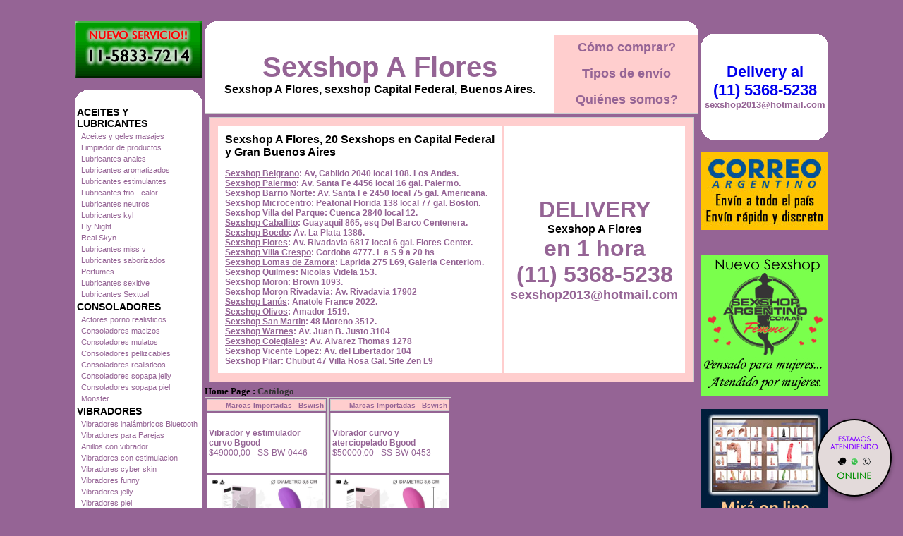

--- FILE ---
content_type: text/html; charset=utf-8
request_url: http://sexshopaflores.com.ar/productos.aspx?Keywords=Bswish&ID=243
body_size: 86535
content:

<!DOCTYPE html PUBLIC "-//W3C//DTD XHTML 1.0 Transitional//EN" "http://www.w3.org/TR/xhtml1/DTD/xhtml1-transitional.dtd">
<html xmlns="http://www.w3.org/1999/xhtml" xml:lang="es">
<head><title>
	Sexshop - Bswish - sexshopaflores.com.ar
</title>
<meta http-equiv="Expires" content="2025-06-25 15:53:41 GMT" /><meta name="description" content="Sexshop A Flores, Flores sex shop. Consoladores, vibradores, protesis, arneses, lubricantes, huang he. Delivery en 1 hora en capital federal" /><meta name="keywords" content="Sexshop A Flores, SEXSHOP, CAPITAL FEDERAL, FLORES, DELIVERY, CONSOLADORES, VIBRADORES, LENCERIA EROTICA, DVD XXX., Lencería Erótica" /><meta name="URL" content="http://www.sexshopaflores.com.ar/" /><meta name="language" content="es-ES" /><meta name="robots" content="index,follow" /><meta name="revisit-after" content="20 days" /><meta name="document-type" content="Public" /><meta name="document-distribution" content="Global" /><meta name="copyright" content="Sexshop A Flores" /><meta name="author" content="Sexshop A Flores" /><link href="Sexshop_A_Flores.css" rel="stylesheet" type="text/css" />
<script type="text/javascript" src="jquery-3.2.1.min.js"></script>

</head>
<body>
<form name="aspnetForm" method="post" action="./productos.aspx?Keywords=Bswish&amp;ID=243" id="aspnetForm">
<div>
<input type="hidden" name="__VIEWSTATE" id="__VIEWSTATE" value="/wEPDwUJLTI4MzQzNzM1ZGR5kEWGtc+seKSMimnhwPCpLQPUiKe84svjL3eZjsFGbg==" />
</div>

<div>

	<input type="hidden" name="__VIEWSTATEGENERATOR" id="__VIEWSTATEGENERATOR" value="DCAAED1B" />
</div>
<br>
<table width="1064" border="0" align="center" cellpadding="2" cellspacing="0"><tr>
 <td width="180" rowspan="4" align="center" valign="top">
<a href="Sexshop_A_Flores_whatsapp.html"><img src="imagenes_Sexshop_A_Flores/Sexshop_A_Flores_whatsapp.gif" alt="Sexshop A Flores Nuevo servicio de Venta - Whatsapp" title="Sexshop A Flores Nuevo servicio de Venta - Whatsapp" border="0" width="180" height="80" /></a><br><br>
  <table width="180" border="0" align="center" cellpadding="0" cellspacing="0"><tr>
   <td width="20" height="20"><img src="Sexshop_A_Flores_1.gif" alt="" width="20" height="20" /></td>
   <td height="20" bgcolor="#FFFFFF">&nbsp;</td>
   <td width="20" height="20"><img src="Sexshop_A_Flores_2.gif" alt="" width="20" height="20" /></td></tr>
  </table>
<table id="ctl00_Menu" border="0" style="background-color:White;width:180px;">
	<tr>
		<td class="menustyle1" colspan="2">ACEITES Y LUBRICANTES</td>
	</tr><tr>
		<td style="width:2px;"></td><td class="menustyle2"><a class="menustyle2" href="/productos.aspx?Keywords=Aceites%20y%20geles%20masajes&amp;ID=126">Aceites y geles masajes</a></td>
	</tr><tr>
		<td style="width:2px;"></td><td class="menustyle2"><a class="menustyle2" href="/productos.aspx?Keywords=Limpiador%20de%20productos&amp;ID=133">Limpiador de productos</a></td>
	</tr><tr>
		<td style="width:2px;"></td><td class="menustyle2"><a class="menustyle2" href="/productos.aspx?Keywords=Lubricantes%20anales&amp;ID=127">Lubricantes anales</a></td>
	</tr><tr>
		<td style="width:2px;"></td><td class="menustyle2"><a class="menustyle2" href="/productos.aspx?Keywords=Lubricantes%20aromatizados&amp;ID=128">Lubricantes aromatizados</a></td>
	</tr><tr>
		<td style="width:2px;"></td><td class="menustyle2"><a class="menustyle2" href="/productos.aspx?Keywords=Lubricantes%20estimulantes&amp;ID=130">Lubricantes estimulantes</a></td>
	</tr><tr>
		<td style="width:2px;"></td><td class="menustyle2"><a class="menustyle2" href="/productos.aspx?Keywords=Lubricantes%20frio%20-%20calor&amp;ID=129">Lubricantes frio - calor</a></td>
	</tr><tr>
		<td style="width:2px;"></td><td class="menustyle2"><a class="menustyle2" href="/productos.aspx?Keywords=Lubricantes%20neutros&amp;ID=131">Lubricantes neutros</a></td>
	</tr><tr>
		<td style="width:2px;"></td><td class="menustyle2"><a class="menustyle2" href="/productos.aspx?Keywords=Lubricantes%20kyl&amp;ID=136">Lubricantes kyl</a></td>
	</tr><tr>
		<td style="width:2px;"></td><td class="menustyle2"><a class="menustyle2" href="/productos.aspx?Keywords=Fly%20Night&amp;ID=254">Fly Night</a></td>
	</tr><tr>
		<td style="width:2px;"></td><td class="menustyle2"><a class="menustyle2" href="/productos.aspx?Keywords=Real%20Skyn&amp;ID=271">Real Skyn</a></td>
	</tr><tr>
		<td style="width:2px;"></td><td class="menustyle2"><a class="menustyle2" href="/productos.aspx?Keywords=Lubricantes%20miss%20v&amp;ID=134">Lubricantes miss v</a></td>
	</tr><tr>
		<td style="width:2px;"></td><td class="menustyle2"><a class="menustyle2" href="/productos.aspx?Keywords=Lubricantes%20saborizados&amp;ID=132">Lubricantes saborizados</a></td>
	</tr><tr>
		<td style="width:2px;"></td><td class="menustyle2"><a class="menustyle2" href="/productos.aspx?Keywords=Perfumes&amp;ID=283">Perfumes</a></td>
	</tr><tr>
		<td style="width:2px;"></td><td class="menustyle2"><a class="menustyle2" href="/productos.aspx?Keywords=Lubricantes%20sexitive&amp;ID=228">Lubricantes sexitive</a></td>
	</tr><tr>
		<td style="width:2px;"></td><td class="menustyle2"><a class="menustyle2" href="/productos.aspx?Keywords=Lubricantes%20Sextual&amp;ID=273">Lubricantes Sextual</a></td>
	</tr><tr>
		<td class="menustyle1" colspan="2">CONSOLADORES</td>
	</tr><tr>
		<td style="width:2px;"></td><td class="menustyle2"><a class="menustyle2" href="/productos.aspx?Keywords=Actores%20porno%20realisticos&amp;ID=137">Actores porno realisticos</a></td>
	</tr><tr>
		<td style="width:2px;"></td><td class="menustyle2"><a class="menustyle2" href="/productos.aspx?Keywords=Consoladores%20macizos&amp;ID=139">Consoladores macizos</a></td>
	</tr><tr>
		<td style="width:2px;"></td><td class="menustyle2"><a class="menustyle2" href="/productos.aspx?Keywords=Consoladores%20mulatos&amp;ID=141">Consoladores mulatos</a></td>
	</tr><tr>
		<td style="width:2px;"></td><td class="menustyle2"><a class="menustyle2" href="/productos.aspx?Keywords=Consoladores%20pellizcables&amp;ID=142">Consoladores pellizcables</a></td>
	</tr><tr>
		<td style="width:2px;"></td><td class="menustyle2"><a class="menustyle2" href="/productos.aspx?Keywords=Consoladores%20realisticos&amp;ID=145">Consoladores realisticos</a></td>
	</tr><tr>
		<td style="width:2px;"></td><td class="menustyle2"><a class="menustyle2" href="/productos.aspx?Keywords=Consoladores%20sopapa%20jelly&amp;ID=143">Consoladores sopapa jelly</a></td>
	</tr><tr>
		<td style="width:2px;"></td><td class="menustyle2"><a class="menustyle2" href="/productos.aspx?Keywords=Consoladores%20sopapa%20piel&amp;ID=144">Consoladores sopapa piel</a></td>
	</tr><tr>
		<td style="width:2px;"></td><td class="menustyle2"><a class="menustyle2" href="/productos.aspx?Keywords=Monster&amp;ID=289">Monster</a></td>
	</tr><tr>
		<td class="menustyle1" colspan="2">VIBRADORES</td>
	</tr><tr>
		<td style="width:2px;"></td><td class="menustyle2"><a class="menustyle2" href="/productos.aspx?Keywords=Vibradores%20inalámbricos%20Bluetooth&amp;ID=276">Vibradores inalámbricos Bluetooth</a></td>
	</tr><tr>
		<td style="width:2px;"></td><td class="menustyle2"><a class="menustyle2" href="/productos.aspx?Keywords=Vibradores%20para%20Parejas&amp;ID=269">Vibradores para Parejas</a></td>
	</tr><tr>
		<td style="width:2px;"></td><td class="menustyle2"><a class="menustyle2" href="/productos.aspx?Keywords=Anillos%20con%20vibrador&amp;ID=151">Anillos con vibrador</a></td>
	</tr><tr>
		<td style="width:2px;"></td><td class="menustyle2"><a class="menustyle2" href="/productos.aspx?Keywords=Vibradores%20con%20estimulacion&amp;ID=222">Vibradores con estimulacion</a></td>
	</tr><tr>
		<td style="width:2px;"></td><td class="menustyle2"><a class="menustyle2" href="/productos.aspx?Keywords=Vibradores%20cyber%20skin&amp;ID=152">Vibradores cyber skin</a></td>
	</tr><tr>
		<td style="width:2px;"></td><td class="menustyle2"><a class="menustyle2" href="/productos.aspx?Keywords=Vibradores%20funny&amp;ID=154">Vibradores funny</a></td>
	</tr><tr>
		<td style="width:2px;"></td><td class="menustyle2"><a class="menustyle2" href="/productos.aspx?Keywords=Vibradores%20jelly&amp;ID=155">Vibradores jelly</a></td>
	</tr><tr>
		<td style="width:2px;"></td><td class="menustyle2"><a class="menustyle2" href="/productos.aspx?Keywords=Vibradores%20piel&amp;ID=159">Vibradores piel</a></td>
	</tr><tr>
		<td style="width:2px;"></td><td class="menustyle2"><a class="menustyle2" href="/productos.aspx?Keywords=Vibradores%20Inalambricos&amp;ID=224">Vibradores Inalambricos</a></td>
	</tr><tr>
		<td style="width:2px;"></td><td class="menustyle2"><a class="menustyle2" href="/productos.aspx?Keywords=Vibradores%20rigidos&amp;ID=140">Vibradores rigidos</a></td>
	</tr><tr>
		<td style="width:2px;"></td><td class="menustyle2"><a class="menustyle2" href="/productos.aspx?Keywords=Vibradores%20premium&amp;ID=156">Vibradores premium</a></td>
	</tr><tr>
		<td style="width:2px;"></td><td class="menustyle2"><a class="menustyle2" href="/productos.aspx?Keywords=Vibradores%20prostaticos&amp;ID=148">Vibradores prostaticos</a></td>
	</tr><tr>
		<td style="width:2px;"></td><td class="menustyle2"><a class="menustyle2" href="/productos.aspx?Keywords=Vibradores%20realisticos&amp;ID=157">Vibradores realisticos</a></td>
	</tr><tr>
		<td style="width:2px;"></td><td class="menustyle2"><a class="menustyle2" href="/productos.aspx?Keywords=Vibradores%20Microfono&amp;ID=290">Vibradores Microfono</a></td>
	</tr><tr>
		<td style="width:2px;"></td><td class="menustyle2"><a class="menustyle2" href="/productos.aspx?Keywords=Vibradores%20rotativos&amp;ID=158">Vibradores rotativos</a></td>
	</tr><tr>
		<td style="width:2px;"></td><td class="menustyle2"><a class="menustyle2" href="/productos.aspx?Keywords=Vibradores%20con%20Sopapa&amp;ID=266">Vibradores con Sopapa</a></td>
	</tr><tr>
		<td style="width:2px;"></td><td class="menustyle2"><a class="menustyle2" href="/productos.aspx?Keywords=Vibradores%20Usb%20recargables&amp;ID=124">Vibradores Usb recargables</a></td>
	</tr><tr>
		<td class="menustyle1" colspan="2">LENCERÍA FEMENINA</td>
	</tr><tr>
		<td style="width:2px;"></td><td class="menustyle2"><a class="menustyle2" href="/productos.aspx?Keywords=Accesorios%20de%20lenceria&amp;ID=221">Accesorios de lenceria</a></td>
	</tr><tr>
		<td style="width:2px;"></td><td class="menustyle2"><a class="menustyle2" href="/productos.aspx?Keywords=Arneses%20y%20Ligueros&amp;ID=277">Arneses y Ligueros</a></td>
	</tr><tr>
		<td style="width:2px;"></td><td class="menustyle2"><a class="menustyle2" href="/productos.aspx?Keywords=Baby%20dolls%20eroticos&amp;ID=161">Baby dolls eroticos</a></td>
	</tr><tr>
		<td style="width:2px;"></td><td class="menustyle2"><a class="menustyle2" href="/productos.aspx?Keywords=Bodys%20eroticos&amp;ID=163">Bodys eroticos</a></td>
	</tr><tr>
		<td style="width:2px;"></td><td class="menustyle2"><a class="menustyle2" href="/productos.aspx?Keywords=Catsuits%20eroticos&amp;ID=164">Catsuits eroticos</a></td>
	</tr><tr>
		<td style="width:2px;"></td><td class="menustyle2"><a class="menustyle2" href="/productos.aspx?Keywords=Conjuntos%20eroticos&amp;ID=165">Conjuntos eroticos</a></td>
	</tr><tr>
		<td style="width:2px;"></td><td class="menustyle2"><a class="menustyle2" href="/productos.aspx?Keywords=Corsets%20eroticos&amp;ID=166">Corsets eroticos</a></td>
	</tr><tr>
		<td style="width:2px;"></td><td class="menustyle2"><a class="menustyle2" href="/productos.aspx?Keywords=Disfraces%20eroticos&amp;ID=168">Disfraces eroticos</a></td>
	</tr><tr>
		<td style="width:2px;"></td><td class="menustyle2"><a class="menustyle2" href="/productos.aspx?Keywords=Lenceria%20xl&amp;ID=175">Lenceria xl</a></td>
	</tr><tr>
		<td style="width:2px;"></td><td class="menustyle2"><a class="menustyle2" href="/productos.aspx?Keywords=Medias%20eroticas&amp;ID=169">Medias eroticas</a></td>
	</tr><tr>
		<td style="width:2px;"></td><td class="menustyle2"><a class="menustyle2" href="/productos.aspx?Keywords=Portaligas%20eroticos&amp;ID=170">Portaligas eroticos</a></td>
	</tr><tr>
		<td style="width:2px;"></td><td class="menustyle2"><a class="menustyle2" href="/productos.aspx?Keywords=Remeras%20y%20Minifaldas%20eroticas&amp;ID=171">Remeras y Minifaldas eroticas</a></td>
	</tr><tr>
		<td style="width:2px;"></td><td class="menustyle2"><a class="menustyle2" href="/productos.aspx?Keywords=Ropa%20en%20Vinilo&amp;ID=262">Ropa en Vinilo</a></td>
	</tr><tr>
		<td style="width:2px;"></td><td class="menustyle2"><a class="menustyle2" href="/productos.aspx?Keywords=Ropa%20en%20Tela%20de%20Red&amp;ID=263">Ropa en Tela de Red</a></td>
	</tr><tr>
		<td style="width:2px;"></td><td class="menustyle2"><a class="menustyle2" href="/productos.aspx?Keywords=Tangas%20eroticas&amp;ID=172">Tangas eroticas</a></td>
	</tr><tr>
		<td style="width:2px;"></td><td class="menustyle2"><a class="menustyle2" href="/productos.aspx?Keywords=Tangas%20premium&amp;ID=173">Tangas premium</a></td>
	</tr><tr>
		<td style="width:2px;"></td><td class="menustyle2"><a class="menustyle2" href="/productos.aspx?Keywords=Tangas%20Funny&amp;ID=274">Tangas Funny</a></td>
	</tr><tr>
		<td style="width:2px;"></td><td class="menustyle2"><a class="menustyle2" href="/productos.aspx?Keywords=Vestidos%20eroticos&amp;ID=174">Vestidos eroticos</a></td>
	</tr><tr>
		<td class="menustyle1" colspan="2">LENCERÍA MASCULINA</td>
	</tr><tr>
		<td style="width:2px;"></td><td class="menustyle2"><a class="menustyle2" href="/productos.aspx?Keywords=Bodys%20y%20Remeras&amp;ID=270">Bodys y Remeras</a></td>
	</tr><tr>
		<td style="width:2px;"></td><td class="menustyle2"><a class="menustyle2" href="/productos.aspx?Keywords=Boxers%20eroticos%20hombre&amp;ID=177">Boxers eroticos hombre</a></td>
	</tr><tr>
		<td style="width:2px;"></td><td class="menustyle2"><a class="menustyle2" href="/productos.aspx?Keywords=Disfraces%20masculinos&amp;ID=179">Disfraces masculinos</a></td>
	</tr><tr>
		<td style="width:2px;"></td><td class="menustyle2"><a class="menustyle2" href="/productos.aspx?Keywords=Lenceria%20masculina&amp;ID=176">Lenceria masculina</a></td>
	</tr><tr>
		<td style="width:2px;"></td><td class="menustyle2"><a class="menustyle2" href="/productos.aspx?Keywords=Suspensores%20hombre&amp;ID=178">Suspensores hombre</a></td>
	</tr><tr>
		<td class="menustyle1" colspan="2">CUEROS ERÓTICOS</td>
	</tr><tr>
		<td style="width:2px;"></td><td class="menustyle2"><a class="menustyle2" href="/productos.aspx?Keywords=Accesorios%20de%20cuero&amp;ID=180">Accesorios de cuero</a></td>
	</tr><tr>
		<td style="width:2px;"></td><td class="menustyle2"><a class="menustyle2" href="/productos.aspx?Keywords=Conjuntos%20de%20cuero&amp;ID=181">Conjuntos de cuero</a></td>
	</tr><tr>
		<td style="width:2px;"></td><td class="menustyle2"><a class="menustyle2" href="/productos.aspx?Keywords=Esposas%20de%20cuero&amp;ID=182">Esposas de cuero</a></td>
	</tr><tr>
		<td style="width:2px;"></td><td class="menustyle2"><a class="menustyle2" href="/productos.aspx?Keywords=Inmovilizadores%20sado&amp;ID=183">Inmovilizadores sado</a></td>
	</tr><tr>
		<td style="width:2px;"></td><td class="menustyle2"><a class="menustyle2" href="/productos.aspx?Keywords=Latigos%20sado&amp;ID=184">Latigos sado</a></td>
	</tr><tr>
		<td style="width:2px;"></td><td class="menustyle2"><a class="menustyle2" href="/productos.aspx?Keywords=Linea%20blanca&amp;ID=186">Linea blanca</a></td>
	</tr><tr>
		<td style="width:2px;"></td><td class="menustyle2"><a class="menustyle2" href="/productos.aspx?Keywords=Linea%20peluche&amp;ID=188">Linea peluche</a></td>
	</tr><tr>
		<td style="width:2px;"></td><td class="menustyle2"><a class="menustyle2" href="/productos.aspx?Keywords=Mascaras%20de%20cuero&amp;ID=185">Mascaras de cuero</a></td>
	</tr><tr>
		<td class="menustyle1" colspan="2">PELÍCULAS ERÓTICAS</td>
	</tr><tr>
		<td style="width:2px;"></td><td class="menustyle2"><a class="menustyle2" href="/productos.aspx?Keywords=Dvd%20anal&amp;ID=189">Dvd anal</a></td>
	</tr><tr>
		<td style="width:2px;"></td><td class="menustyle2"><a class="menustyle2" href="/productos.aspx?Keywords=Dvd%20argentinas&amp;ID=202">Dvd argentinas</a></td>
	</tr><tr>
		<td style="width:2px;"></td><td class="menustyle2"><a class="menustyle2" href="/productos.aspx?Keywords=Dvd%20brasileras&amp;ID=203">Dvd brasileras</a></td>
	</tr><tr>
		<td style="width:2px;"></td><td class="menustyle2"><a class="menustyle2" href="/productos.aspx?Keywords=Dvd%20exoticas&amp;ID=192">Dvd exoticas</a></td>
	</tr><tr>
		<td style="width:2px;"></td><td class="menustyle2"><a class="menustyle2" href="/productos.aspx?Keywords=Dvd%20fetiche%20sado&amp;ID=195">Dvd fetiche sado</a></td>
	</tr><tr>
		<td style="width:2px;"></td><td class="menustyle2"><a class="menustyle2" href="/productos.aspx?Keywords=Dvd%20gang%20bang&amp;ID=196">Dvd gang bang</a></td>
	</tr><tr>
		<td style="width:2px;"></td><td class="menustyle2"><a class="menustyle2" href="/productos.aspx?Keywords=Dvd%20gay&amp;ID=197">Dvd gay</a></td>
	</tr><tr>
		<td style="width:2px;"></td><td class="menustyle2"><a class="menustyle2" href="/productos.aspx?Keywords=Dvd%20heterosexuales&amp;ID=198">Dvd heterosexuales</a></td>
	</tr><tr>
		<td style="width:2px;"></td><td class="menustyle2"><a class="menustyle2" href="/productos.aspx?Keywords=Dvd%20Interraciales&amp;ID=213">Dvd Interraciales</a></td>
	</tr><tr>
		<td style="width:2px;"></td><td class="menustyle2"><a class="menustyle2" href="/productos.aspx?Keywords=Dvd%20lesbianas&amp;ID=199">Dvd lesbianas</a></td>
	</tr><tr>
		<td style="width:2px;"></td><td class="menustyle2"><a class="menustyle2" href="/productos.aspx?Keywords=Dvd%20rocco%20sifredi&amp;ID=218">Dvd rocco sifredi</a></td>
	</tr><tr>
		<td style="width:2px;"></td><td class="menustyle2"><a class="menustyle2" href="/productos.aspx?Keywords=Dvd%20Clasicas&amp;ID=214">Dvd Clasicas</a></td>
	</tr><tr>
		<td style="width:2px;"></td><td class="menustyle2"><a class="menustyle2" href="/productos.aspx?Keywords=Dvd%20suecas&amp;ID=206">Dvd suecas</a></td>
	</tr><tr>
		<td style="width:2px;"></td><td class="menustyle2"><a class="menustyle2" href="/productos.aspx?Keywords=Dvd%20travestis&amp;ID=201">Dvd travestis</a></td>
	</tr><tr>
		<td class="menustyle1" colspan="2">ESTIMULADORES</td>
	</tr><tr>
		<td style="width:2px;"></td><td class="menustyle2"><a class="menustyle2" href="/productos.aspx?Keywords=Estimuladores%20con%20APP&amp;ID=282">Estimuladores con APP</a></td>
	</tr><tr>
		<td style="width:2px;"></td><td class="menustyle2"><a class="menustyle2" href="/productos.aspx?Keywords=Balas%20vibradoras&amp;ID=223">Balas vibradoras</a></td>
	</tr><tr>
		<td style="width:2px;"></td><td class="menustyle2"><a class="menustyle2" href="/productos.aspx?Keywords=Succionadores&amp;ID=255">Succionadores</a></td>
	</tr><tr>
		<td style="width:2px;"></td><td class="menustyle2"><a class="menustyle2" href="/productos.aspx?Keywords=Estimuladores%20de%20clitoris&amp;ID=229">Estimuladores de clitoris</a></td>
	</tr><tr>
		<td style="width:2px;"></td><td class="menustyle2"><a class="menustyle2" href="/productos.aspx?Keywords=Estimuladores%20de%20vidrio&amp;ID=147">Estimuladores de vidrio</a></td>
	</tr><tr>
		<td style="width:2px;"></td><td class="menustyle2"><a class="menustyle2" href="/productos.aspx?Keywords=Estimuladores%20especiales&amp;ID=226">Estimuladores especiales</a></td>
	</tr><tr>
		<td style="width:2px;"></td><td class="menustyle2"><a class="menustyle2" href="/productos.aspx?Keywords=Estimuladores%20femeninos&amp;ID=109">Estimuladores femeninos</a></td>
	</tr><tr>
		<td style="width:2px;"></td><td class="menustyle2"><a class="menustyle2" href="/productos.aspx?Keywords=Estimuladores%20masculinos&amp;ID=110">Estimuladores masculinos</a></td>
	</tr><tr>
		<td style="width:2px;"></td><td class="menustyle2"><a class="menustyle2" href="/productos.aspx?Keywords=Estimuladores%20prostaticos&amp;ID=219">Estimuladores prostaticos</a></td>
	</tr><tr>
		<td style="width:2px;"></td><td class="menustyle2"><a class="menustyle2" href="/productos.aspx?Keywords=Estimuladores%20punto%20g&amp;ID=220">Estimuladores punto g</a></td>
	</tr><tr>
		<td style="width:2px;"></td><td class="menustyle2"><a class="menustyle2" href="/productos.aspx?Keywords=de%20Metal&amp;ID=288">de Metal</a></td>
	</tr><tr>
		<td style="width:2px;"></td><td class="menustyle2"><a class="menustyle2" href="/productos.aspx?Keywords=Muñecas%20inflables%20y%20vaginas&amp;ID=123">Muñecas inflables y vaginas</a></td>
	</tr><tr>
		<td class="menustyle1" colspan="2">ANALES</td>
	</tr><tr>
		<td style="width:2px;"></td><td class="menustyle2"><a class="menustyle2" href="/productos.aspx?Keywords=Duchas%20anales&amp;ID=272">Duchas anales</a></td>
	</tr><tr>
		<td style="width:2px;"></td><td class="menustyle2"><a class="menustyle2" href="/productos.aspx?Keywords=Anal%20con%20vibrador&amp;ID=230">Anal con vibrador</a></td>
	</tr><tr>
		<td style="width:2px;"></td><td class="menustyle2"><a class="menustyle2" href="/productos.aspx?Keywords=Anal%20sin%20vibrador&amp;ID=231">Anal sin vibrador</a></td>
	</tr><tr>
		<td style="width:2px;"></td><td class="menustyle2"><a class="menustyle2" href="/productos.aspx?Keywords=Joyas%20Anales&amp;ID=237">Joyas Anales</a></td>
	</tr><tr>
		<td style="width:2px;"></td><td class="menustyle2"><a class="menustyle2" href="/productos.aspx?Keywords=Varitas%20anales&amp;ID=232">Varitas anales</a></td>
	</tr><tr>
		<td style="width:2px;"></td><td class="menustyle2"><a class="menustyle2" href="/productos.aspx?Keywords=Plugs%20con%20cola&amp;ID=281">Plugs con cola</a></td>
	</tr><tr>
		<td class="menustyle1" colspan="2">ACCESORIOS</td>
	</tr><tr>
		<td style="width:2px;"></td><td class="menustyle2"><a class="menustyle2" href="/productos.aspx?Keywords=Accesorios%20eroticos&amp;ID=103">Accesorios eroticos</a></td>
	</tr><tr>
		<td style="width:2px;"></td><td class="menustyle2"><a class="menustyle2" href="/productos.aspx?Keywords=Antifaces%20eroticos&amp;ID=278">Antifaces eroticos</a></td>
	</tr><tr>
		<td style="width:2px;"></td><td class="menustyle2"><a class="menustyle2" href="/productos.aspx?Keywords=Afrodisiacos%20feromonas&amp;ID=104">Afrodisiacos feromonas</a></td>
	</tr><tr>
		<td style="width:2px;"></td><td class="menustyle2"><a class="menustyle2" href="/productos.aspx?Keywords=Cotillon%20erotico&amp;ID=121">Cotillon erotico</a></td>
	</tr><tr>
		<td style="width:2px;"></td><td class="menustyle2"><a class="menustyle2" href="/productos.aspx?Keywords=Esposas&amp;ID=236">Esposas</a></td>
	</tr><tr>
		<td style="width:2px;"></td><td class="menustyle2"><a class="menustyle2" href="/productos.aspx?Keywords=Juegos%20eroticos&amp;ID=117">Juegos eroticos</a></td>
	</tr><tr>
		<td style="width:2px;"></td><td class="menustyle2"><a class="menustyle2" href="/productos.aspx?Keywords=Preservativos&amp;ID=119">Preservativos</a></td>
	</tr><tr>
		<td style="width:2px;"></td><td class="menustyle2"><a class="menustyle2" href="/productos.aspx?Keywords=Velas%20eroticas&amp;ID=120">Velas eroticas</a></td>
	</tr><tr>
		<td style="width:2px;"></td><td class="menustyle2"><a class="menustyle2" href="/productos.aspx?Keywords=Pezoneras&amp;ID=286">Pezoneras</a></td>
	</tr><tr>
		<td style="width:2px;"></td><td class="menustyle2"><a class="menustyle2" href="/productos.aspx?Keywords=Vigorizantes%20naturales&amp;ID=102">Vigorizantes naturales</a></td>
	</tr><tr>
		<td class="menustyle1" colspan="2">ESPECIFICOS</td>
	</tr><tr>
		<td style="width:2px;"></td><td class="menustyle2"><a class="menustyle2" href="/productos.aspx?Keywords=Vibradores%20con%20anillo&amp;ID=106">Vibradores con anillo</a></td>
	</tr><tr>
		<td style="width:2px;"></td><td class="menustyle2"><a class="menustyle2" href="/productos.aspx?Keywords=Anillos%20sin%20vibrador&amp;ID=105">Anillos sin vibrador</a></td>
	</tr><tr>
		<td style="width:2px;"></td><td class="menustyle2"><a class="menustyle2" href="/productos.aspx?Keywords=Bolitas%20chinas&amp;ID=108">Bolitas chinas</a></td>
	</tr><tr>
		<td style="width:2px;"></td><td class="menustyle2"><a class="menustyle2" href="/productos.aspx?Keywords=Arneses%20y%20Strap%20On&amp;ID=107">Arneses y Strap On</a></td>
	</tr><tr>
		<td style="width:2px;"></td><td class="menustyle2"><a class="menustyle2" href="/productos.aspx?Keywords=Doble%20penetracion&amp;ID=149">Doble penetracion</a></td>
	</tr><tr>
		<td style="width:2px;"></td><td class="menustyle2"><a class="menustyle2" href="/productos.aspx?Keywords=Fundas%20para%20pene&amp;ID=122">Fundas para pene</a></td>
	</tr><tr>
		<td style="width:2px;"></td><td class="menustyle2"><a class="menustyle2" href="/productos.aspx?Keywords=Inflables&amp;ID=235">Inflables</a></td>
	</tr><tr>
		<td style="width:2px;"></td><td class="menustyle2"><a class="menustyle2" href="/productos.aspx?Keywords=Protesis%20para%20pene&amp;ID=150">Protesis para pene</a></td>
	</tr><tr>
		<td style="width:2px;"></td><td class="menustyle2"><a class="menustyle2" href="/productos.aspx?Keywords=Productos%20Retardantes&amp;ID=264">Productos Retardantes</a></td>
	</tr><tr>
		<td style="width:2px;"></td><td class="menustyle2"><a class="menustyle2" href="/productos.aspx?Keywords=Kits&amp;ID=227">Kits</a></td>
	</tr><tr>
		<td class="menustyle1" colspan="2">MARCAS IMPORTADAS</td>
	</tr><tr>
		<td style="width:2px;"></td><td class="menustyle2"><a class="menustyle2" href="/productos.aspx?Keywords=Adrien%20Lastic&amp;ID=240">Adrien Lastic</a></td>
	</tr><tr>
		<td style="width:2px;"></td><td class="menustyle2"><a class="menustyle2" href="/productos.aspx?Keywords=Alive&amp;ID=241">Alive</a></td>
	</tr><tr>
		<td style="width:2px;"></td><td class="menustyle2"><a class="menustyle2" href="/productos.aspx?Keywords=Blush&amp;ID=242">Blush</a></td>
	</tr><tr>
		<td style="width:2px;"></td><td class="menustyle2"><a class="menustyle2" href="/productos.aspx?Keywords=Bswish&amp;ID=243">Bswish</a></td>
	</tr><tr>
		<td style="width:2px;"></td><td class="menustyle2"><a class="menustyle2" href="/productos.aspx?Keywords=California%20Exotic&amp;ID=244">California Exotic</a></td>
	</tr><tr>
		<td style="width:2px;"></td><td class="menustyle2"><a class="menustyle2" href="/productos.aspx?Keywords=NS%20Novelties&amp;ID=249">NS Novelties</a></td>
	</tr><tr>
		<td style="width:2px;"></td><td class="menustyle2"><a class="menustyle2" href="/productos.aspx?Keywords=PipeDream&amp;ID=250">PipeDream</a></td>
	</tr><tr>
		<td style="width:2px;"></td><td class="menustyle2"><a class="menustyle2" href="/productos.aspx?Keywords=Pretty%20Love&amp;ID=251">Pretty Love</a></td>
	</tr><tr>
		<td style="width:2px;"></td><td class="menustyle2"><a class="menustyle2" href="/productos.aspx?Keywords=Satisfyer&amp;ID=252">Satisfyer</a></td>
	</tr><tr>
		<td style="width:2px;"></td><td class="menustyle2"><a class="menustyle2" href="/productos.aspx?Keywords=Shots&amp;ID=279">Shots</a></td>
	</tr><tr>
		<td style="width:2px;"></td><td class="menustyle2"><a class="menustyle2" href="/productos.aspx?Keywords=Sexy%20&amp;%20Funny&amp;ID=280">Sexy & Funny</a></td>
	</tr><tr>
		<td style="width:2px;"></td><td class="menustyle2"><a class="menustyle2" href="/productos.aspx?Keywords=Hard%20Steel&amp;ID=285">Hard Steel</a></td>
	</tr><tr>
		<td class="menustyle1" colspan="2">OFERTAS</td>
	</tr><tr>
		<td style="width:2px;"></td><td class="menustyle2"><a class="menustyle2" href="/productos.aspx?Keywords=Con%20Gel%20Gratis&amp;ID=284">Con Gel Gratis</a></td>
	</tr><tr>
		<td style="width:2px;"></td><td class="menustyle2"><a class="menustyle2" href="/productos.aspx?Keywords=Discontinuos&amp;ID=260">Discontinuos</a></td>
	</tr><tr>
		<td style="width:2px;"></td><td class="menustyle2"><a class="menustyle2" href="/productos.aspx?Keywords=Promociones&amp;ID=261">Promociones</a></td>
	</tr>
</table>
  <table width="180" border="0" cellspacing="0" cellpadding="0" bgcolor="#FFFFFF"><tr>
   <td align="center"><h1><a href="Sexshop_A_Flores_delivery.html" style="font-size: 22px;">Delivery al<br> (11) 5368-5238</a><br /><font size="2" color="#956495">sexshop2013@hotmail.com</font></h1></td></tr>
  </table>
  <table width="180" border="0" align="center" cellpadding="0" cellspacing="0"><tr>
   <td width="20" height="20"><img src="Sexshop_A_Flores_3.gif" alt="" width="20" height="20" /></td>
   <td height="20" bgcolor="#FFFFFF">&nbsp;</td>
   <td width="20" height="20"><img src="Sexshop_A_Flores_4.gif" alt="" width="20" height="20" /></td></tr>
  </table><br />
  <a href="Sexshop_A_Flores_mayorista.html"><img border="0" src="imagenes_Sexshop_A_Flores/Sexshop_A_Flores_banner_mayorista.jpg"></a><br /><br />
  
  <a href="Sexshop_A_Flores_envios_correo.html"><img src="imagenes_Sexshop_A_Flores/Sexshop_A_Flores_banner_correoargentino2.jpg" alt="Sexshop A Flores Envios al interior por Correo Sexshop" width="180" height="110" border="0" /></a><br />
<br />
  <a href="Sexshop_A_Flores_delivery.html"><img src="imagenes_Sexshop_A_Flores/Sexshop_A_Flores_banner_delivery.jpg" alt="Sexshop A Flores Delivery Sexshop - El Delivery Sexshop mas barato y rapido de la Argentina" width="180" height="200" border="0" /><br /><br />
  <a href="Sexshop_A_Flores_moron2.html"><img src="imagenes_Sexshop_A_Flores/Sexshop_A_Flores_banner_localmoron2.jpg" alt="Sexshop A Flores Sucursal Moron Av Rivadavia" width="180" height="200" border="0" /><br /><br />
  <a href="Sexshop_A_Flores_tarjeta_de_credito.html"><img src="imagenes_Sexshop_A_Flores/Sexshop_A_Flores_banner_e.gif" alt="Sexshop A Flores Delivery Sexshop" width="180" height="50" border="0" /></a>
 </td>
 <td width="700" valign="top">
  <table width="700" border="0" align="center" cellpadding="0" cellspacing="0"><tr>
   <td width="20" height="20"><img src="Sexshop_A_Flores_1.gif" width="20" height="20" /></td>
   <td height="20" bgcolor="#FFFFFF">&nbsp;</td>
   <td width="20" height="20"><img src="Sexshop_A_Flores_2.gif" width="20" height="20" /></td></tr>
  </table>
  <table width="700" border="0" align="center" cellpadding="2" cellspacing="0" bordercolor="#CCCCCC"><tr>
   <td rowspan="3" align="center" bgcolor="#FFFFFF"><h1><a href="http://www.sexshopaflores.com.ar/" class="Sexshop_A_Flores_titulo">Sexshop A Flores</a><br /><font size="3px">Sexshop A Flores, sexshop Capital Federal, Buenos Aires.<br></font></h1>
   </td>
   <td width="200" align="center" bgcolor="#FFCECE"><a href="Sexshop_A_Flores_compras.html" class="Sexshop_A_Flores_menua">C&oacute;mo comprar?</a></td></tr><tr>
   <td width="200" align="center" bgcolor="#FFCECE"><a href="Sexshop_A_Flores_delivery.html" class="Sexshop_A_Flores_menua">Tipos de env&iacute;o</a></td></tr><tr>
   <td width="200" align="center" bgcolor="#FFCECE"><a href="Sexshop_A_Flores_quienes_somos.html" class="Sexshop_A_Flores_menua">Qui&eacute;nes somos?</a></td></tr>
  </table>
  <center>
   <table border="0" height="90" cellpadding="0" style="border-collapse: collapse; font-family:Verdana; display:none;" width="100%" id="DivMensajesDom"><tr>
    <td colspan="3" bgcolor="#ffaabb">
     <table width="100%" border="0" align="center" cellpadding="0" cellspacing="0"><tr>
      <td align="center">
       <div id="DivMensajeDom15" style="display:none;"><font size="4">Hoy <strong>DOMINGO</strong> a partir de las <strong>13 hs</strong><br>atendemos desde nuestro sexshop de <strong><a href="Sexshop_A_Flores_barrio_norte.html">Barrio Norte</a></strong><br>(11) 5368-5238</font></div>
       <div id="DivMensajeDomAtendiendo" style="display:none;"><font size="4">Hoy <strong>DOMINGO</strong> estamos atendiendo desde nuestro sexshop de <a href="Sexshop_A_Flores_barrio_norte.html">Barrio Norte</a><br>(11) 5368-5238</font></div>
      </td></tr>
     </table>
    </td></tr><tr>
   </table>
   <table width="100%" height="100" border="0" align="center" cellpadding="0" cellspacing="0" bgcolor="#ffaabb" style="font-family:Verdana; display:none;" id="DivMensajes1930"><tr>
    <td align="center" width="40%">
    <font size="4">Son las <span id="DivReloj" style="font-weight:bold;"></span> y seguimos atendiendo!</font><br>(Hasta la 01:00 AM hs!)
    </td>
    <td align="right" class="">
    <font size="4">(11) 5368-5238<br>
    sexshop2013@hotmail.com<br>
    Whatsapp: 11-5833-7214</font>
    </td>
    <td width="2%">&nbsp;</td></tr>
   </table>
  </center>
  <table width="700" border="1" align="center" cellpadding="10" cellspacing="5" bordercolor="#CCCCCC"><tr>
   <td bgcolor="#FFCECE">
    <table width="100%" border="1" cellspacing="0" cellpadding="10" bordercolor="#FFCECE"><tr>
     <td align="left" valign="top" bgcolor="#FFFFFF" class="Sexshop_A_Flores_textoa">
      <strong class="Sexshop_A_Flores_tituloa">Sexshop A Flores, 20 Sexshops en Capital Federal y Gran Buenos Aires</strong><br /><br />
      <table width="100%" border="0" cellspacing="0" cellpadding="0"><tr>
       <td><strong><a href="Sexshop_A_Flores_belgrano_1.html" class="Sexshop_A_Flores_textoa" style='text-decoration:underline;'>Sexshop Belgrano</a>: Av, Cabildo 2040 local 108. Los Andes.</strong></td></tr><tr>
       <td><strong><a href="Sexshop_A_Flores_palermo.html" class="Sexshop_A_Flores_textoa" style='text-decoration:underline;'>Sexshop Palermo</a>: Av. Santa Fe 4456 local 16 gal. Palermo.</strong></td></tr><tr>
       <td><strong><a href="Sexshop_A_Flores_barrio_norte.html" class="Sexshop_A_Flores_textoa" style='text-decoration:underline;'>Sexshop Barrio Norte</a>: Av. Santa Fe 2450 local 75 gal. Americana.</strong></td></tr><tr>
       <td><strong><a href="Sexshop_A_Flores_microcentro_1.html" class="Sexshop_A_Flores_textoa" style='text-decoration:underline;'>Sexshop Microcentro</a>: Peatonal Florida 138 local 77 gal. Boston.</strong></td></tr><tr>
       <td><strong><a href="Sexshop_A_Flores_villa_del_parque.html" class="Sexshop_A_Flores_textoa" style='text-decoration:underline;'>Sexshop Villa del Parque</a>: Cuenca 2840 local 12.</strong></td></tr><tr>
       <td><strong><a href="Sexshop_A_Flores_caballito.html" class="Sexshop_A_Flores_textoa" style='text-decoration:underline;'>Sexshop Caballito</a>: Guayaquil 865, esq Del Barco Centenera.</strong></td></tr><tr>
	   <td><strong><a href="Sexshop_A_Flores_boedo.html" class="Sexshop_A_Flores_textoa" style='text-decoration:underline;'>Sexshop Boedo</a>: Av. La Plata 1386.</strong></td></tr><tr>
       <td><strong><a href="Sexshop_A_Flores_flores.html" class="Sexshop_A_Flores_textoa" style='text-decoration:underline;'>Sexshop Flores</a>: Av. Rivadavia 6817 local 6 gal. Flores Center.</strong></td></tr>
		<tr>
        <td><strong><a href="Sexshop_A_Flores_villa_crespo.html" class="Sexshop_A_Flores_textoa" style='text-decoration:underline;'>Sexshop Villa Crespo</a>: Cordoba 4777. L a S 9 a 20 hs</strong></td>
		</tr>
		<tr>
       <td><strong><a href="Sexshop_A_Flores_lomas_de_zamora.html" class="Sexshop_A_Flores_textoa" style='text-decoration:underline;'>Sexshop Lomas de Zamora</a>: Laprida 275 L69, Galeria Centerlom.</strong></td></tr><tr>
       <td><strong><a href="Sexshop_A_Flores_quilmes.html" class="Sexshop_A_Flores_textoa" style='text-decoration:underline;'>Sexshop Quilmes</a>: Nicolas Videla 153.</strong></td></tr><tr>
       <td><strong><a href="Sexshop_A_Flores_moron.html" class="Sexshop_A_Flores_textoa" style='text-decoration:underline;'>Sexshop Moron</a>: Brown 1093.</strong></td></tr><tr>
	   <td><strong><a href="Sexshop_A_Flores_moron2.html" class="Sexshop_A_Flores_textoa" style='text-decoration:underline;'>Sexshop Moron Rivadavia</a>: Av. Rivadavia 17902</strong></td></tr><tr>
       <td><strong><a href="Sexshop_A_Flores_lanus.html" class="Sexshop_A_Flores_textoa" style='text-decoration:underline;'>Sexshop Lan&uacute;s</a>: Anatole France 2022.</strong></td></tr><tr>
       <td><strong><a href="Sexshop_A_Flores_sexshop_mujer.html" class="Sexshop_A_Flores_textoa" style='text-decoration:underline;'>Sexshop Olivos</a>: Amador 1519.</strong></td></tr><tr>
       <td><strong><a href="Sexshop_A_Flores_san_martin.html" class="Sexshop_A_Flores_textoa" style='text-decoration:underline;'>Sexshop San Martin</a>: 48 Moreno 3512.</strong></td></tr>
	   <td><strong><a href="Sexshop_A_Flores_warnes.html" class="Sexshop_A_Flores_textoa" style='text-decoration:underline;'>Sexshop Warnes</a>: Av. Juan B. Justo 3104</strong></td></tr>
	   <td><strong><a href="Sexshop_A_Flores_colegiales.html" class="Sexshop_A_Flores_textoa" style='text-decoration:underline;'>Sexshop Colegiales</a>: Av. Alvarez Thomas 1278</strong></td></tr>
	   <td><strong><a href="Sexshop_A_Flores_vicente_lopez.html" class="Sexshop_A_Flores_textoa" style='text-decoration:underline;'>Sexshop Vicente Lopez</a>: Av. del Libertador 104</strong></td></tr>
	   <td><strong><a href="Sexshop_A_Flores_pilar.html" class="Sexshop_A_Flores_textoa" style='text-decoration:underline;'>Sexshop Pilar</a>: Chubut 47 Villa Rosa Gal. Site Zen L9</strong></td></tr>
      </table>
     </td>
     <td width="200" align="center" bordercolor="#000000" bgcolor="#FFFFFF" class="Sexshop_A_Flores_titulob">
      <strong>DELIVERY<br /><span class="Sexshop_A_Flores_tituloa">Sexshop A Flores</span><br />en 1 hora<br />(11) 5368-5238<br /><font size="4">sexshop2013@hotmail.com</font></strong>
     </td></tr>
    </table>
   </td></tr>
  </table>
  <span id="ctl00_SiteMap" style="font-family:Verdana;font-size:0.8em;"><a href="#ctl00_SiteMap_SkipLink"><img alt="Skip Navigation Links" src="/WebResource.axd?d=cuHlMpAsTy1FBljHHTLFNjvkYBP45olY_Vk2EwAQ1xNLIB0XrueWR7ao9vYXkaPnQ-cw1oDUShVca4S6S3AH9WwIka6s9dodUAqqggDNB9A1&amp;t=638901665280000000" width="0" height="0" style="border-width:0px;" /></a><span><a title="Bienvenido al SexShop Sexshop A Flores" href="/Sexshop_A_Flores.aspx?ID=2" style="color:Black;font-weight:bold;">Home Page</a></span><span style="color:Black;font-weight:bold;"> : </span><span style="color:#333333;font-weight:bold;">Cat&#225;logo</span><a id="ctl00_SiteMap_SkipLink"></a></span><br />
  <div>
   
   <div id="ctl00_Contenido_Estanteria">
	
<table width="100%" border="1" cellpadding="2" cellspacing="2" bordercolor="#CCCCCC" class="Sexshop_A_Flores_producto_tabla">
  <tr>
    <td align="right" bgcolor="#FFCECE" class="Sexshop_A_Flores_links_titulo"><a id="ctl00_Contenido_ctl00_txtCategoria" class="Sexshop_A_Flores_producto_categoria" href="/productos.aspx?Keywords=Bswish&amp;ID=243">Marcas Importadas - Bswish</a></td>
  </tr>
  <tr>
    <td height="80" align="left" bgcolor="#FFFFFF"><strong><a id="ctl00_Contenido_ctl00_txtNombre" class="Sexshop_A_Flores_producto_nombre" href="/Productos_Detalle.aspx?Keywords=Bswish%20-%20Vibrador y estimulador curvo Bgood&amp;ID=1240">Vibrador y estimulador curvo Bgood</a></strong><br />
    $<span id="ctl00_Contenido_ctl00_txtPrecio" class="Sexshop_A_Flores_producto_precio">49000,00</span> - <span id="ctl00_Contenido_ctl00_txtCodigo" class="Sexshop_A_Flores_producto_codigo">SS-BW-0446</span></td>
  </tr>
  <tr>
    <td align="center" bgcolor="#FFFFFF"><a id="ctl00_Contenido_ctl00_LinkProducto01" class="Sexshop_A_Flores_producto_nombre" href="/Productos_Detalle.aspx?Keywords=Bswish%20-%20Vibrador y estimulador curvo Bgood&amp;ID=1240"><img id="ctl00_Contenido_ctl00_txtImagen" src="https://resources.sexshopargentino.com.ar/images/products/SS-BW-0446/710/12/10.jpg" alt="Vibrador y estimulador curvo Bgood" style="height:160px;width:160px;border-width:0px;" /></a></td>
  </tr>
  <tr>
    <td valign="top" bgcolor="#FFFFFF"><div style="overflow: auto; height: 100px;"><span id="ctl00_Contenido_ctl00_txtDescripcion" class="Sexshop_A_Flores_producto_descripcion" style="font-size:X-Small;">Bgood Deluxe Curve es un vibrador diseñado con una curvatura especial para estimular el punto G. Está fabricado en silicona de máxima calidad y tiene el extremo superior más grueso que, junto con un leve relieve, consiguen la mejor estimulación de las zonas erógenas femeninas. Tiene 6 funciones de vibración. Resistente al agua. Incluye instrucciones y bolsita para guardarlo. El estimulador femenino Bgood Deluxe Curve lo podes encontrar en todos nuestros Sexshops.</span></div></td>
  </tr>
</table>
<table width="100%" border="1" cellpadding="2" cellspacing="2" bordercolor="#CCCCCC" class="Sexshop_A_Flores_producto_tabla">
  <tr>
    <td align="right" bgcolor="#FFCECE" class="Sexshop_A_Flores_links_titulo"><a id="ctl00_Contenido_ctl01_txtCategoria" class="Sexshop_A_Flores_producto_categoria" href="/productos.aspx?Keywords=Bswish&amp;ID=243">Marcas Importadas - Bswish</a></td>
  </tr>
  <tr>
    <td height="80" align="left" bgcolor="#FFFFFF"><strong><a id="ctl00_Contenido_ctl01_txtNombre" class="Sexshop_A_Flores_producto_nombre" href="/Productos_Detalle.aspx?Keywords=Bswish%20-%20Vibrador curvo y aterciopelado Bgood&amp;ID=1241">Vibrador curvo y aterciopelado Bgood</a></strong><br />
    $<span id="ctl00_Contenido_ctl01_txtPrecio" class="Sexshop_A_Flores_producto_precio">50000,00</span> - <span id="ctl00_Contenido_ctl01_txtCodigo" class="Sexshop_A_Flores_producto_codigo">SS-BW-0453</span></td>
  </tr>
  <tr>
    <td align="center" bgcolor="#FFFFFF"><a id="ctl00_Contenido_ctl01_LinkProducto01" class="Sexshop_A_Flores_producto_nombre" href="/Productos_Detalle.aspx?Keywords=Bswish%20-%20Vibrador curvo y aterciopelado Bgood&amp;ID=1241"><img id="ctl00_Contenido_ctl01_txtImagen" src="https://resources.sexshopargentino.com.ar/images/products/SS-BW-0453/710/12/10.jpg" alt="Vibrador curvo y aterciopelado Bgood" style="height:160px;width:160px;border-width:0px;" /></a></td>
  </tr>
  <tr>
    <td valign="top" bgcolor="#FFFFFF"><div style="overflow: auto; height: 100px;"><span id="ctl00_Contenido_ctl01_txtDescripcion" class="Sexshop_A_Flores_producto_descripcion" style="font-size:X-Small;">diseño lujoso gracias por estar hecho en silicona de textura sedosa. su punta levemente curva es un efectivo estimulador de punto G. cuenta con 6 poderosas funciones de vibración. resistente al agua. tiene un tamaño de 19.3 cm de largo y 3.5 cm de grosor. no te pierdas la oportunidad de conocer en forma exclusiva en nuestros Sex-shops el estimulador Bgood Deluxe Curve.</span></div></td>
  </tr>
</table>
</div>

  </div>
  <table width="700" border="1" align="center" cellpadding="10" cellspacing="5" bordercolor="#CCCCCC"><tr>
   <td bgcolor="#FFFFFF">
    <h3 align="center">Sexshop A Flores</h3>
    <p class="Sexshop_A_Flores_textoc">Sexshop A Flores te invita a conocer sus 20 Sexshops. 11 Sexshops 
	ubicados en Capital Federal y 9 Sexshops en Buenos Aires, todos en los 
	lugares mÃ¡s emblemÃ¡ticos de la ciudad de Buenos Aires y de la Provincia de 
	Buenos Aires.<br>
	En Capital Federal ubicados en pleno: Barrio Norte, Palermo, Belgrano
	Microcentro, Flores, Villa Crespo, Caballito, Boedo, Warnes,Colegiales, Villa del Parque y en Gran Buenos Aires en 
	los centros de: Lomas de Zamora, Lanus, Olivos, Quilmes, San Martin, Moron Centro, Moron Rivadavia, Vicente Lopez, Villa Crespo y Pilar.</p>
	<p class="Sexshop_A_Flores_textoc">En Sexshop A Flores disfrutar&aacute; de un espacio de suma discreci&oacute;n, con absoluta intimidad y calidez, con locales especialmente dise&ntilde;ados para que el cliente se sienta c&oacute;modo sin sentirse observado desde afuera. La atenci&oacute;n de los representantes de Sexshop A Flores hara que jam&aacute;s se sienta inc&oacute;modo y pueda expresar sus consultas o dudas tranquilamente. Queremos que Ud. se lleve el producto justo y necesario y que con &eacute;l, tanto Ud. solo o con su pareja disfrute de un producto de calidad y efectividad.<br /><br />
     Los productos er&oacute;ticos de Sexshop A Flores cuentan con garant&iacute;a absoluta, pudiendo ser reemplazados en caso de fallas de f&aacute;brica. Sexshop A Flores le ofrece 
	Consoladores, Vibradores, Lencer&iacute;a er&oacute;tica femenina, lencer&iacute;a er&oacute;tica masculina, 
	Lencer&iacute;a de cuero y accesorios para sado, Pel&iacute;culas er&oacute;ticas en dvd y vhs, 
	Productos importados y mucho m&aacute;s.<br /><br />
     Siempre buscando brindar el mejor servicio en Sexshop A Flores tenemos el delivery m&aacute;s 
	Economico del mercado y gracias a nuestra red de 18 sucursales realizamos 
	entregas veloces y discretas a todo capital federal y gran buenos aires en 1 
	o 2 horas y a todo el pais por el correo argentino. Â¡No lo dudes, llama ahora y ped&iacute; tu delivery de productos eroticos.<br /><br />
     Aceptamos las principales Tarjetas de Cr&eacute;dito y tarjetas de d&eacute;bito del mercado. Pagando en 1, 2, 3, 6 o 12 cuotas, ahora tambi&eacute;n pod&eacute;s pagar con MercadoPago.
    </p>
    <img src="imagenes_Sexshop_A_Flores/Sexshop_A_Flores_tarjetas_de_credito.gif" alt="Sexshop con Tarjetas de Cr&eacute;dito y Debito" align="right" />
   </td></tr>
  </table>
  <table width="700" border="0" cellspacing="0" cellpadding="20"><tr>
   <td><h2>Flores sexshop. Delivery en 1 hora de articulos de sexshop. Sucursal mas cercana Avenida Rivadavia 6817 local 21<br> Flores sex shop. Consoladores, vibradores, protesis, arneses, geles y lubricantes, huang he. Delivery en 1 hora en capital federal</h2></td></tr>
  </table>
 </td>
 <td width="180" rowspan="4" align="center" valign="top">
 <br>
  <table width="180" border="0" align="center" cellpadding="0" cellspacing="0"><tr>
   <td width="20" height="20"><img src="Sexshop_A_Flores_1.gif" alt="" width="20" height="20" /></td>
   <td height="20" bgcolor="#FFFFFF">&nbsp;</td>
   <td width="20" height="20"><img src="Sexshop_A_Flores_2.gif" alt="" width="20" height="20" /></td></tr>
  </table>
  <table width="180" border="0" cellspacing="0" cellpadding="0" bgcolor="#FFFFFF"><tr>
   <td align="center"><h1><a href="Sexshop_A_Flores_delivery.html" style="font-size: 22px;">Delivery al<br> (11) 5368-5238</a><br /><font size="2" color="#956495">sexshop2013@hotmail.com</font></h1></td></tr>
  </table>
  <table width="180" border="0" align="center" cellpadding="0" cellspacing="0"><tr>
   <td width="20" height="20"><img src="Sexshop_A_Flores_3.gif" alt="" width="20" height="20" /></td>
   <td height="20" bgcolor="#FFFFFF">&nbsp;</td>
   <td width="20" height="20"><img src="Sexshop_A_Flores_4.gif" alt="" width="20" height="20" /></td></tr>
  </table><br>
  <a href="Sexshop_A_Flores_envios_correo.html"><img src="imagenes_Sexshop_A_Flores/Sexshop_A_Flores_banner_correoargentino2.jpg" alt="Sexshop A Flores Envios al interior por Correo Sexshop" width="180" height="110" border="0" /></a><br />
	<br>
	
	
	<br />
  <a href="Sexshop_A_Flores_femme.html"><img src="imagenes_Sexshop_A_Flores/Sexshop_A_Flores_banner_femme.jpg" alt="Sexshop A Flores Sexshop Femme, para mujeres, atendido por mujeres" title="Sexshop A Flores Sexshop Femme, para mujeres, atendido por mujeres" border="0" width="180" height="200" /></a><br><br />
  <a href="Sexshop_A_Flores_catalogo_sexshop.htm" target="_blank"><img border="0" src="imagenes/Sexshop_A_Flores_catalogosexshop.jpg" width="180" height="180"></a><br><br />
  <a href="Sexshop_A_Flores_delivery.html"><img src="imagenes_Sexshop_A_Flores/Sexshop_A_Flores_banner_delivery.jpg" alt="Sexshop A Flores Delivery Sexshop - El Delivery Sexshop mas barato y rapido de la Argentina" width="180" height="200" border="0" /><br /><br />
  <a href="Sexshop_A_Flores_moron2.html"><img src="imagenes_Sexshop_A_Flores/Sexshop_A_Flores_banner_localmoron2.jpg" alt="Sexshop A Flores Sucursal Moron Av Rivadavia" width="180" height="200" border="0" /><br /><br />
  <a href="Sexshop_A_Flores_tarjeta_de_credito.html"><img src="imagenes_Sexshop_A_Flores/Sexshop_A_Flores_banner_e.gif" alt="Sexshop A Flores Delivery Sexshop" width="180" height="50" border="0" /></a><br><br>
  <a href="Sexshop_A_Flores_mercadopago.html"><img src="imagenes_Sexshop_A_Flores/Sexshop_A_Flores_mercadopago.jpg" alt="Compra en Sexshop A Flores por MercadoPago" title="Compra en Sexshop A Flores por MercadoPago" border="0" /></a><br><br>
  <table width="180" border="0" align="center" cellpadding="0" cellspacing="0"><tr>
   <td width="20" height="20"><img src="Sexshop_A_Flores_1.gif" alt="" width="20" height="20" /></td>
   <td height="20" bgcolor="#FFFFFF">&nbsp;</td>
   <td width="20" height="20"><img src="Sexshop_A_Flores_2.gif" alt="" width="20" height="20" /></td></tr>
  </table>
  <table width="180" border="0" cellspacing="1" cellpadding="1" bordercolor="#CCCCCC"><tr>
   <td align="center" bgcolor="#FFFFFF"><strong><a href="Sexshop_A_Flores_barrio_norte.html" class="Sexshop_A_Flores_textoa">Sexshop Barrio Norte</a></strong><br>
	<font size="1">L a S 10 a 20 hs</font></td>
   <td align="center" bgcolor="#FFFFFF"><a href="Sexshop_A_Flores_barrio_norte.html"><img src="imagenes_Sexshop_A_Flores/sexshop/Sexshop_A_Flores_barrio_norte_01.jpg" alt="Sexshop A Flores Barrio Norte" width="60" height="49" border="0" /></a></td></tr><tr>
   <td align="center" bgcolor="#FFFFFF"><strong><a href="Sexshop_A_Flores_palermo.html" class="Sexshop_A_Flores_textoa">Sexshop Palermo</a></strong><br>
	<font size="1">L a S 10 a 20 hs</font></td>
   <td align="center" bgcolor="#FFFFFF"><a href="Sexshop_A_Flores_palermo.html"><img src="imagenes_Sexshop_A_Flores/sexshop/Sexshop_A_Flores_palermo_01.jpg" alt="Sexshop A Flores Palermo" width="60" height="49" border="0" /></a></td></tr><tr>
   <td align="center" bgcolor="#FFFFFF"><strong><a href="Sexshop_A_Flores_belgrano_1.html" class="Sexshop_A_Flores_textoa">Sexshop Belgrano</a></strong><br>
	<font size="1"></font></td>
   <td align="center" bgcolor="#FFFFFF"><a href="Sexshop_A_Flores_belgrano_1.html"><img src="imagenes_Sexshop_A_Flores/sexshop/Sexshop_A_Flores_belgrano_01.jpg" alt="Sexshop A Flores Belgrano" width="60" height="49" border="0" /></a></td></tr><tr>
   <td align="center" bgcolor="#FFFFFF"><strong><a href="Sexshop_A_Flores_microcentro_1.html" class="Sexshop_A_Flores_textoa">Sexshop Microcentro</a></strong><br>
	<font size="1">L a S 10 a 19</font></td>
   <td align="center" bgcolor="#FFFFFF"><a href="Sexshop_A_Flores_microcentro_1.html"><img src="imagenes_Sexshop_A_Flores/sexshop/Sexshop_A_Flores_microcentro_01.jpg" alt="Sexshop A Flores Microcentro" width="60" height="49" border="0" /></a></td></tr><tr>
   <td align="center" bgcolor="#FFFFFF"><strong><a href="Sexshop_A_Flores_caballito.html" class="Sexshop_A_Flores_textoa">Sexshop Caballito</a></strong><br>
	<font size="1">L a S 10 a 20 hs</font></td>
   <td align="center" bgcolor="#FFFFFF"><a href="Sexshop_A_Flores_caballito.html"><img src="imagenes_Sexshop_A_Flores/sexshop/Sexshop_A_Flores_caballito_01.jpg" alt="Sexshop A Flores Caballito" width="60" height="49" border="0" /></a></td></tr><tr>
   
   <td align="center" bgcolor="#FFFFFF"><strong><a href="Sexshop_A_Flores_boedo.html" class="Sexshop_A_Flores_textoa">Sexshop Boedo</a></strong><br>
	<font size="1">L a S 10 a 19:30 hs</font></td>
   <td align="center" bgcolor="#FFFFFF"><a href="Sexshop_A_Flores_boedo.html"><img src="imagenes_Sexshop_A_Flores/sexshop/Sexshop_A_Flores_boedo_01.jpg" alt="Sexshop A Flores Boedo" width="60" height="49" border="0" /></a></td></tr><tr>
   
   <td align="center" bgcolor="#FFFFFF"><strong><a href="Sexshop_A_Flores_flores.html" class="Sexshop_A_Flores_textoa">Sexshop Flores</a></strong><br>
	<font size="1">L a S 10 a 20 hs</font></td>
   <td align="center" bgcolor="#FFFFFF"><a href="Sexshop_A_Flores_flores.html"><img src="imagenes_Sexshop_A_Flores/sexshop/Sexshop_A_Flores_flores_01.jpg" alt="Sexshop A Flores Flores" width="60" height="49" border="0" /></a></td></tr>
<tr>
   <td align="center" bgcolor="#FFFFFF"><strong>
	<a class="Sexshop_A_Flores_textoa" href="Sexshop_A_Flores_villa_crespo.html">Sexshop Villa Crespo</a></strong><br>
	<font size="1">L a S 10 a 20 hs</font></td>
   <td align="center" bgcolor="#FFFFFF"><a href="Sexshop_A_Flores_villa_crespo.html">
	<img src="imagenes_Sexshop_A_Flores/sexshop/Sexshop_A_Flores_villa_crespo.jpg" alt="Sexshop A Flores Villa Crespo" width="60" height="38" border="0" /></a></td>
	</tr>
	<tr>
   <td align="center" bgcolor="#FFFFFF"><strong><a href="Sexshop_A_Flores_villa_del_parque.html" class="Sexshop_A_Flores_textoa">Sexshop Villa del Parque</a></strong><br>
	<font size="1">L a S 10 a 20 hs</font></td>
   <td align="center" bgcolor="#FFFFFF"><a href="Sexshop_A_Flores_villa_del_parque.html"><img src="imagenes_Sexshop_A_Flores/sexshop/Sexshop_A_Flores_villa_del_parque_01.jpg" alt="Sexshop A Flores Villa del Parque" width="60" height="49" border="0" /></a></td></tr><tr>
   <td align="center" bgcolor="#FFFFFF"><strong><a href="Sexshop_A_Flores_quilmes.html" class="Sexshop_A_Flores_textoa">Sexshop Quilmes</a></strong><br>
	<font size="1">L a S 10 a 20 hs</font></td>
   <td align="center" bgcolor="#FFFFFF"><a href="Sexshop_A_Flores_quilmes.html"><img src="imagenes_Sexshop_A_Flores/sexshop/Sexshop_A_Flores_quilmes_01.jpg" alt="Sexshop A Flores Quilmes" width="60" height="49" border="0" /></a></td></tr><tr>
   <td align="center" bgcolor="#FFFFFF"><strong><a href="Sexshop_A_Flores_lomas_de_zamora.html" class="Sexshop_A_Flores_textoa">Sexshop Lomas de Zamora</a></strong><br>
	<font size="1">L a S 10 a 20 hs</font></td>
   <td align="center" bgcolor="#FFFFFF"><a href="Sexshop_A_Flores_lomas_de_zamora.html"><img src="imagenes_Sexshop_A_Flores/sexshop/Sexshop_A_Flores_lomas_de_zamora_01.jpg" alt="Sexshop A Flores Lomas de Zamora" width="60" height="49" border="0" /></a></td></tr><tr>
   <td align="center" bgcolor="#FFFFFF"><strong><a href="Sexshop_A_Flores_moron.html" class="Sexshop_A_Flores_textoa">Sexshop Moron</a></strong><br>
	<font size="1">L a S 10 a 20 hs</font></td>
   <td align="center" bgcolor="#FFFFFF"><a href="Sexshop_A_Flores_moron.html"><img src="imagenes_Sexshop_A_Flores/sexshop/Sexshop_A_Flores_moron_01.jpg" alt="Sexshop A Flores Moron" width="60" height="49" border="0" /></a></td></tr><tr>
   <td align="center" bgcolor="#FFFFFF"><strong><a href="Sexshop_A_Flores_san_martin.html" class="Sexshop_A_Flores_textoa">Sexshop San Martin</a></strong><br>
	<font size="1">L a S 10 a 20 hs</font></td>
   <td align="center" bgcolor="#FFFFFF"><a href="Sexshop_A_Flores_san_martin.html"><img src="imagenes_Sexshop_A_Flores/sexshop/Sexshop_A_Flores_san_martin_01.jpg" alt="Sexshop A Flores San Martin" width="60" height="49" border="0" /></a></td></tr><tr>
   <td align="center" bgcolor="#FFFFFF"><strong><a href="Sexshop_A_Flores_lanus.html" class="Sexshop_A_Flores_textoa">Sexshop Lan&uacute;s</a></strong><br>
	<font size="1">L a S 10 a 20 hs</font></td>
   <td align="center" bgcolor="#FFFFFF"><a href="Sexshop_A_Flores_lanus.html"><img src="imagenes_Sexshop_A_Flores/sexshop/Sexshop_A_Flores_lanus_01.jpg" alt="Sexshop A Flores Lanus" width="60" height="49" border="0" /></a></td></tr>
	<tr>
   <td align="center" bgcolor="#FFFFFF"><strong>
	<a class="Sexshop_A_Flores_textoa" href="Sexshop_A_Flores_sexshop_mujer.html">Sexshop Para Mujeres</a></strong><br>
	<font size="1">L a S 10 a 20 hs</font></td>
   <td align="center" bgcolor="#FFFFFF"><a href="Sexshop_A_Flores_sexshop_mujer.html">
	<img src="imagenes_Sexshop_A_Flores/sexshop/Sexshop_A_Flores_sexshop_femme_01.jpg" alt="Sexshop A Flores para mujeres" width="60" height="33" border="0" /></a></td>
	</tr>
	<tr>
   <td align="center" bgcolor="#FFFFFF"><strong><a href="Sexshop_A_Flores_olivos.html" class="Sexshop_A_Flores_textoa">Sexshop Olivos</a></strong><br>
	<font size="1">L a S 10 a 20 hs</font></td>
   <td align="center" bgcolor="#FFFFFF"><a href="Sexshop_A_Flores_olivos.html"><img src="imagenes_Sexshop_A_Flores/sexshop/Sexshop_A_Flores_olivos_01.jpg" alt="Sexshop A Flores Olivos" width="60" height="49" border="0" /></a></td></tr>
  
  <tr>
   <td align="center" bgcolor="#FFFFFF"><strong><a href="Sexshop_A_Flores_moron2.html" class="Sexshop_A_Flores_textoa">Sexshop Moron 2</a></strong><br>
	<font size="1">L a S 10 a 19.30 hs</font></td>
   <td align="center" bgcolor="#FFFFFF"><a href="Sexshop_A_Flores_moron2.html"><img src="imagenes_Sexshop_A_Flores/sexshop/Sexshop_A_Flores_moron2_01.jpg" alt="Sexshop A Flores Moron 2" width="60" height="49" border="0" /></a></td>
   </tr>
   
   <tr>
   <td align="center" bgcolor="#FFFFFF"><strong><a href="Sexshop_A_Flores_pilar.html" class="Sexshop_A_Flores_textoa">Sexshop Pilar</a></strong><br>
	<font size="1">L a S 10 a 19.30 hs</font></td>
   <td align="center" bgcolor="#FFFFFF"><a href="Sexshop_A_Flores_pilar.html"><img src="imagenes_Sexshop_A_Flores/sexshop/Sexshop_A_Flores_pilar_01.jpg" alt="Sexshop A Flores Pilar" width="60" height="49" border="0" /></a></td>
   </tr>
  
  </table>
  <table width="180" border="0" align="center" cellpadding="0" cellspacing="0"><tr>
   <td width="20" height="20"><img src="Sexshop_A_Flores_3.gif" alt="" width="20" height="20" /></td>
   <td height="20" bgcolor="#FFFFFF">&nbsp;</td>
   <td width="20" height="20"><img src="Sexshop_A_Flores_4.gif" alt="" width="20" height="20" /></td></tr>
  </table><br>
  
  <table width="180" border="0" align="center" cellpadding="0" cellspacing="0"><tr>
   <td width="20" height="20"><img src="Sexshop_A_Flores_1.gif" alt="" width="20" height="20" /></td>
   <td height="20" bgcolor="#FFFFFF">&nbsp;</td>
   <td width="20" height="20"><img src="Sexshop_A_Flores_2.gif" alt="" width="20" height="20" /></td></tr>
  </table>
  <table width="180" border="1" cellpadding="1" cellspacing="1" bordercolor="#CCCCCC"><tr>
   <td bgcolor="#FFCECE" class="Sexshop_A_Flores_links_titulo"><a href="Sexshop_A_Flores_articulos_sexshop.html" title="Articulos Sexshop" class="Sexshop_A_Flores_links_titulo">ARTICULOS SEXSHOP</a></td></tr><tr>
   <td bgcolor="#FFCECE" class="Sexshop_A_Flores_links_titulo"><a href="Sexshop_A_Flores_consoladores_vibradores.html" title="Consoladores, Vibradores" class="Sexshop_A_Flores_links_titulo">CONSOLADORES, VIBRADORES</a></td></tr><tr>
   <td bgcolor="#FFCECE" class="Sexshop_A_Flores_links_titulo"><a href="Sexshop_A_Flores_lenceria_femenina.html" title="Lencer&iacute;a Femenina" class="Sexshop_A_Flores_links_titulo">LENCER&Iacute;A FEMENINA</a></td></tr><tr>
   <td bgcolor="#FFCECE" class="Sexshop_A_Flores_links_titulo"><a href="Sexshop_A_Flores_lenceria_masculina.html" title="Lencer&iacute;a Masculina" class="Sexshop_A_Flores_links_titulo">LENCER&Iacute;A MASCULINA</a></td></tr><tr>
   <td bgcolor="#FFCECE" class="Sexshop_A_Flores_links_titulo"><a href="Sexshop_A_Flores_cueros_sado.html" title="Cueros, Sado" class="Sexshop_A_Flores_links_titulo">CUEROS, SADO</a></td></tr><tr>
   <td bgcolor="#FFCECE" class="Sexshop_A_Flores_links_titulo"><a href="Sexshop_A_Flores_peliculas_dvd.html" title="Peliculas DVD" class="Sexshop_A_Flores_links_titulo">PELICULAS DVD</a></td></tr><tr>
   <td bgcolor="#FFCECE" class="Sexshop_A_Flores_links_titulo"><a href="Sexshop_A_Flores_centro.html" title="Sexshop Centro" class="Sexshop_A_Flores_links_titulo">SEXSHOP CENTRO</a></td></tr><tr>
   <td bgcolor="#FFCECE" class="Sexshop_A_Flores_links_titulo"><a href="Sexshop_A_Flores_sexshops_en_capital_federal.html" title="Sexshops en Capital Federal" class="Sexshop_A_Flores_links_titulo">SEXSHOPS EN CAPITAL FEDERAL</a></td></tr><tr>
   <td bgcolor="#FFCECE" class="Sexshop_A_Flores_links_titulo"><a href="Sexshop_A_Flores_sexshop_abierto_domingo.html" title="Sexshop Abierto Domingo" class="Sexshop_A_Flores_links_titulo">SEXSHOP ABIERTO DOMINGO</a></td></tr><tr>
   <td bgcolor="#FFCECE" class="Sexshop_A_Flores_links_titulo"><a href="http://www.sexshopaflores.com.ar/productos.aspx?Keywords=Importados%202018&ID=225" title="Sexshop PRODUCTOS IMPORTADOS ALTA GAMA" class="Sexshop_A_Flores_links_titulo">PRODUCTOS IMPORTADOS ALTA GAMA</a></td></tr><tr>
   <td bgcolor="#FFCECE" class="Sexshop_A_Flores_links_titulo">Sexshop a Flores</td></tr>
  </table>
  <table width="180" border="0" align="center" cellpadding="0" cellspacing="0"><tr>
   <td width="20" height="20"><img src="Sexshop_A_Flores_3.gif" alt="" width="20" height="20" /></td>
   <td height="20" bgcolor="#FFFFFF">&nbsp;</td>
   <td width="20" height="20"><img src="Sexshop_A_Flores_4.gif" alt="" width="20" height="20" /></td></tr>
  </table>
 </td></tr>
</table>
<br />
<table width="884" border="0" align="center" cellpadding="0" cellspacing="0"><tr>
 <td width="20" height="20"><img src="Sexshop_A_Flores_1.gif" width="20" height="20" /></td>
 <td height="20" bgcolor="#FFFFFF">&nbsp;</td>
 <td width="20" height="20"><img src="Sexshop_A_Flores_2.gif" width="20" height="20" /></td></tr>
</table>
<table width="884" border="0" align="center" cellpadding="10" cellspacing="0" bgcolor="#FFFFFF"><tr>
 <td>
<table class="Sexshop_A_Flores_Intercambio_Tabla">
  <tr>
    <td colspan="5" align="center" bgcolor="#FFCECE"><strong><a href="Sexshop_A_Flores_intercambio_links.html" title="intercambio de links" target="_blank" class="Sexshop_A_Flores_links_tituloa">Webs Amigas</a></strong></td>
  </tr>
  <tr>
    <td width="20%" align="left" valign="top" class="Sexshop_A_Flores_Intercambio_Celda"><a href="http://www.sexshopnlalucila.com.ar" target="_blank" class="Sexshop_A_Flores_intercambio_de_links">Sexshop En La Lucila</a></td>
    <td width="20%" align="left" valign="top" class="Sexshop_A_Flores_Intercambio_Celda"><a href="http://www.sexshopnlahorqueta.com.ar" target="_blank" class="Sexshop_A_Flores_intercambio_de_links">Sexshop En La Horqueta</a></td>
    <td width="20%" align="left" valign="top" class="Sexshop_A_Flores_Intercambio_Celda"><a href="http://www.sexshopnjosecpaz.com.ar" target="_blank" class="Sexshop_A_Flores_intercambio_de_links">Sexshop En Jose C Paz</a></td>
    <td width="20%" align="left" valign="top" class="Sexshop_A_Flores_Intercambio_Celda"><a href="http://www.sexshopnlaplata.com.ar" target="_blank" class="Sexshop_A_Flores_intercambio_de_links">Sexshop En La Plata</a></td>
    <td width="20%" align="left" valign="top" class="Sexshop_A_Flores_Intercambio_Celda"><a href="http://www.sexshopnituizango.com.ar" target="_blank" class="Sexshop_A_Flores_intercambio_de_links">Sexshop En Ituizango</a></td>
  </tr>
  <tr>
    <td width="20%" align="left" valign="top" class="Sexshop_A_Flores_Intercambio_Celda"><a href="http://www.sexshopnhurlinghan.com.ar" target="_blank" class="Sexshop_A_Flores_intercambio_de_links">Sexshop En Hurlinghan</a></td>
    <td width="20%" align="left" valign="top" class="Sexshop_A_Flores_Intercambio_Celda"><a href="http://www.sexshopnhaedo.com.ar" target="_blank" class="Sexshop_A_Flores_intercambio_de_links">Sexshop En Haedo</a></td>
    <td width="20%" align="left" valign="top" class="Sexshop_A_Flores_Intercambio_Celda"><a href="http://www.sexshopnlareja.com.ar" target="_blank" class="Sexshop_A_Flores_intercambio_de_links">Sexshop En La Reja</a></td>
    <td width="20%" align="left" valign="top" class="Sexshop_A_Flores_Intercambio_Celda"><a href="http://www.sexshopnguernica.com.ar" target="_blank" class="Sexshop_A_Flores_intercambio_de_links">Sexshop En Guernica</a></td>
    <td width="20%" align="left" valign="top" class="Sexshop_A_Flores_Intercambio_Celda"><a href="http://www.sexshopnglew.com.ar" target="_blank" class="Sexshop_A_Flores_intercambio_de_links">Sexshop En Glew</a></td>
  </tr>
  <tr>
    <td width="20%" align="left" valign="top" class="Sexshop_A_Flores_Intercambio_Celda"><a href="http://www.sexshopnlatablada.com.ar" target="_blank" class="Sexshop_A_Flores_intercambio_de_links">Sexshop En La Tablada</a></td>
    <td width="20%" align="left" valign="top" class="Sexshop_A_Flores_Intercambio_Celda"><a href="http://www.sexshopngerli.com.ar" target="_blank" class="Sexshop_A_Flores_intercambio_de_links">Sexshop En Gerli</a></td>
    <td width="20%" align="left" valign="top" class="Sexshop_A_Flores_Intercambio_Celda"><a href="http://www.sexshopngarin.com.ar" target="_blank" class="Sexshop_A_Flores_intercambio_de_links">Sexshop En Garin</a></td>
    <td width="20%" align="left" valign="top" class="Sexshop_A_Flores_Intercambio_Celda"><a href="http://www.sexshopnlaboca.com.ar" target="_blank" class="Sexshop_A_Flores_intercambio_de_links">Sexshop En Laboca</a></td>
    <td width="20%" align="left" valign="top" class="Sexshop_A_Flores_Intercambio_Celda"><a href="http://www.sexshopnfloresta.com.ar" target="_blank" class="Sexshop_A_Flores_intercambio_de_links">Sexshop En Floresta</a></td>
  </tr>
  <tr>
    <td width="20%" align="left" valign="top" class="Sexshop_A_Flores_Intercambio_Celda"><a href="http://www.sexshopnflores.com.ar" target="_blank" class="Sexshop_A_Flores_intercambio_de_links">Sexshop En Flores</a></td>
    <td width="20%" align="left" valign="top" class="Sexshop_A_Flores_Intercambio_Celda"><a href="http://www.sexshopnlaferrere.com.ar" target="_blank" class="Sexshop_A_Flores_intercambio_de_links">Sexshop En Laferrere</a></td>
    <td width="20%" align="left" valign="top" class="Sexshop_A_Flores_Intercambio_Celda"><a href="http://www.sexshopnflorenciova.com.ar" target="_blank" class="Sexshop_A_Flores_intercambio_de_links">Sexshop En Florencio Varela</a></td>
    <td width="20%" align="left" valign="top" class="Sexshop_A_Flores_Intercambio_Celda"><a href="http://www.sexshopnezpeleta.com.ar" target="_blank" class="Sexshop_A_Flores_intercambio_de_links">Sexshop En Ezpeleta</a></td>
    <td width="20%" align="left" valign="top" class="Sexshop_A_Flores_Intercambio_Celda"><a href="http://www.sexshopnezeiza.com.ar" target="_blank" class="Sexshop_A_Flores_intercambio_de_links">Sexshop En Ezeiza</a></td>
  </tr>
  <tr>
    <td width="20%" align="left" valign="top" class="Sexshop_A_Flores_Intercambio_Celda"><a href="http://www.sexshop-en-lanus.com.ar" target="_blank" class="Sexshop_A_Flores_intercambio_de_links">Sexshop en Lanus</a></td>
    <td width="20%" align="left" valign="top" class="Sexshop_A_Flores_Intercambio_Celda"><a href="http://www.sexshopnescobar.com.ar" target="_blank" class="Sexshop_A_Flores_intercambio_de_links">Sexshop En Escobar</a></td>
    <td width="20%" align="left" valign="top" class="Sexshop_A_Flores_Intercambio_Celda"><a href="http://www.sexshopnensenada.com.ar" target="_blank" class="Sexshop_A_Flores_intercambio_de_links">Sexshop En En Senada</a></td>
    <td width="20%" align="left" valign="top" class="Sexshop_A_Flores_Intercambio_Celda"><a href="http://www.sexshopnlanus.com.ar" target="_blank" class="Sexshop_A_Flores_intercambio_de_links">Sexshop En Lanus</a></td>
    <td width="20%" align="left" valign="top" class="Sexshop_A_Flores_Intercambio_Celda"><a href="http://www.sexshopndontorcuato.com.ar" target="_blank" class="Sexshop_A_Flores_intercambio_de_links">Sexshop En Don Torcuato</a></td>
  </tr>
  <tr>
    <td width="20%" align="left" valign="top" class="Sexshop_A_Flores_Intercambio_Celda"><a href="http://www.sexshopndelviso.com.ar" target="_blank" class="Sexshop_A_Flores_intercambio_de_links">Sexshop En Del Viso</a></td>
    <td width="20%" align="left" valign="top" class="Sexshop_A_Flores_Intercambio_Celda"><a href="http://www.sexshopnlibertad.com.ar" target="_blank" class="Sexshop_A_Flores_intercambio_de_links">Sexshop En Libertad</a></td>
    <td width="20%" align="left" valign="top" class="Sexshop_A_Flores_Intercambio_Celda"><a href="http://www.sexshopnconstitucio.com.ar" target="_blank" class="Sexshop_A_Flores_intercambio_de_links">Sexshop En Constitucion</a></td>
    <td width="20%" align="left" valign="top" class="Sexshop_A_Flores_Intercambio_Celda"><a href="http://www.sexshopncolegiales.com.ar" target="_blank" class="Sexshop_A_Flores_intercambio_de_links">Sexshop En Colegiales</a></td>
    <td width="20%" align="left" valign="top" class="Sexshop_A_Flores_Intercambio_Celda"><a href="http://www.sexshopnliniers.com.ar" target="_blank" class="Sexshop_A_Flores_intercambio_de_links">Sexshop En Liniers</a></td>
  </tr>
  <tr>
    <td width="20%" align="left" valign="top" class="Sexshop_A_Flores_Intercambio_Celda"><a href="http://www.sexshopncoghlan.com.ar" target="_blank" class="Sexshop_A_Flores_intercambio_de_links">Sexshop En Coghlan</a></td>
    <td width="20%" align="left" valign="top" class="Sexshop_A_Flores_Intercambio_Celda"><a href="http://www.sexshopencoghlan.com.ar" target="_blank" class="Sexshop_A_Flores_intercambio_de_links">Sexshop En Coghlan</a></td>
    <td width="20%" align="left" valign="top" class="Sexshop_A_Flores_Intercambio_Celda"><a href="http://www.sexshopnclaypole.com.ar" target="_blank" class="Sexshop_A_Flores_intercambio_de_links">Sexshop En Claypole</a></td>
    <td width="20%" align="left" valign="top" class="Sexshop_A_Flores_Intercambio_Celda"><a href="http://www.sexshopnlongchamps.com.ar" target="_blank" class="Sexshop_A_Flores_intercambio_de_links">Sexshop En Longchamps</a></td>
    <td width="20%" align="left" valign="top" class="Sexshop_A_Flores_Intercambio_Celda"><a href="http://www.sexshopnciudadela.com.ar" target="_blank" class="Sexshop_A_Flores_intercambio_de_links">Sexshop En Ciudadela</a></td>
  </tr>
  <tr>
    <td width="20%" align="left" valign="top" class="Sexshop_A_Flores_Intercambio_Celda"><a href="http://www.sexshopnciudadevita.com.ar" target="_blank" class="Sexshop_A_Flores_intercambio_de_links">Sexshop En Ciudad Evita</a></td>
    <td width="20%" align="left" valign="top" class="Sexshop_A_Flores_Intercambio_Celda"><a href="http://www.sexshopnloscardales.com.ar" target="_blank" class="Sexshop_A_Flores_intercambio_de_links">Sexshop En Los Cardales</a></td>
    <td width="20%" align="left" valign="top" class="Sexshop_A_Flores_Intercambio_Celda"><a href="http://www.sexshopncitybell.com.ar" target="_blank" class="Sexshop_A_Flores_intercambio_de_links">Sexshop En City Bell</a></td>
    <td width="20%" align="left" valign="top" class="Sexshop_A_Flores_Intercambio_Celda"><a href="http://www.sexshopnchacarita.com.ar" target="_blank" class="Sexshop_A_Flores_intercambio_de_links">Sexshop En Chacarita</a></td>
    <td width="20%" align="left" valign="top" class="Sexshop_A_Flores_Intercambio_Celda"><a href="http://www.sexshopnguillonluis.com.ar" target="_blank" class="Sexshop_A_Flores_intercambio_de_links">Sexshop En Luis Guillon</a></td>
  </tr>
  <tr>
    <td width="20%" align="left" valign="top" class="Sexshop_A_Flores_Intercambio_Celda"><a href="http://www.sexshopncastelar.com.ar" target="_blank" class="Sexshop_A_Flores_intercambio_de_links">Sexshop En Castelar</a></td>
    <td width="20%" align="left" valign="top" class="Sexshop_A_Flores_Intercambio_Celda"><a href="http://www.sexshopncaseros.com.ar" target="_blank" class="Sexshop_A_Flores_intercambio_de_links">Sexshop En Caseros</a></td>
    <td width="20%" align="left" valign="top" class="Sexshop_A_Flores_Intercambio_Celda"><a href="http://www.sexshopncarapachay.com.ar" target="_blank" class="Sexshop_A_Flores_intercambio_de_links">Sexshop En Carapachay</a></td>
    <td width="20%" align="left" valign="top" class="Sexshop_A_Flores_Intercambio_Celda"><a href="http://www.sexshopnlujan.com.ar" target="_blank" class="Sexshop_A_Flores_intercambio_de_links">Sexshop En Lujan</a></td>
    <td width="20%" align="left" valign="top" class="Sexshop_A_Flores_Intercambio_Celda"><a href="http://www.sexshopncanning.com.ar" target="_blank" class="Sexshop_A_Flores_intercambio_de_links">Sexshop En Canning</a></td>
  </tr>
  <tr>
    <td width="20%" align="left" valign="top" class="Sexshop_A_Flores_Intercambio_Celda"><a href="http://www.sexshopncaballito.com.ar" target="_blank" class="Sexshop_A_Flores_intercambio_de_links">Sexshop En Caballito</a></td>
    <td width="20%" align="left" valign="top" class="Sexshop_A_Flores_Intercambio_Celda"><a href="http://www.sexshopnmataderos.com.ar" target="_blank" class="Sexshop_A_Flores_intercambio_de_links">Sexshop En Mataderos</a></td>
    <td width="20%" align="left" valign="top" class="Sexshop_A_Flores_Intercambio_Celda"><a href="http://www.sexshopnburzaco.com.ar" target="_blank" class="Sexshop_A_Flores_intercambio_de_links">Sexshop En Burzaco</a></td>
    <td width="20%" align="left" valign="top" class="Sexshop_A_Flores_Intercambio_Celda"><a href="http://www.sexshopnbrandsen.com.ar" target="_blank" class="Sexshop_A_Flores_intercambio_de_links">Sexshop En Brandsen</a></td>
    <td width="20%" align="left" valign="top" class="Sexshop_A_Flores_Intercambio_Celda"><a href="http://www.sexshopenmonserrat.com.ar" target="_blank" class="Sexshop_A_Flores_intercambio_de_links">Sexshop En Monserrat</a></td>
  </tr>
  <tr>
    <td width="20%" align="left" valign="top" class="Sexshop_A_Flores_Intercambio_Celda"><a href="http://www.sexshopnboulogne.com.ar" target="_blank" class="Sexshop_A_Flores_intercambio_de_links">Sexshop En Boulogne</a></td>
    <td width="20%" align="left" valign="top" class="Sexshop_A_Flores_Intercambio_Celda"><a href="http://www.sexshopnboedo.com.ar" target="_blank" class="Sexshop_A_Flores_intercambio_de_links">Sexshop En Boedo</a></td>
    <td width="20%" align="left" valign="top" class="Sexshop_A_Flores_Intercambio_Celda"><a href="http://www.sexshopnmonserrat.com.ar" target="_blank" class="Sexshop_A_Flores_intercambio_de_links">Sexshop En Monserrat</a></td>
    <td width="20%" align="left" valign="top" class="Sexshop_A_Flores_Intercambio_Celda"><a href="http://www.sexshopnbernal.com.ar" target="_blank" class="Sexshop_A_Flores_intercambio_de_links">Sexshop En Bernal</a></td>
    <td width="20%" align="left" valign="top" class="Sexshop_A_Flores_Intercambio_Celda"><a href="http://www.sexshopnberisso.com.ar" target="_blank" class="Sexshop_A_Flores_intercambio_de_links">Sexshop En Berisso</a></td>
  </tr>
  <tr>
    <td width="20%" align="left" valign="top" class="Sexshop_A_Flores_Intercambio_Celda"><a href="http://www.sexshopnberazategui.com.ar" target="_blank" class="Sexshop_A_Flores_intercambio_de_links">Sexshop En Berazategui</a></td>
    <td width="20%" align="left" valign="top" class="Sexshop_A_Flores_Intercambio_Celda"><a href="http://www.sexshopnmontecastro.com.ar" target="_blank" class="Sexshop_A_Flores_intercambio_de_links">Sexshop En Monte Castro</a></td>
    <td width="20%" align="left" valign="top" class="Sexshop_A_Flores_Intercambio_Celda"><a href="http://www.sexshopnbenavidez.com.ar" target="_blank" class="Sexshop_A_Flores_intercambio_de_links">Sexshop En Benavidez</a></td>
    <td width="20%" align="left" valign="top" class="Sexshop_A_Flores_Intercambio_Celda"><a href="http://www.sexshopnbellavista.com.ar" target="_blank" class="Sexshop_A_Flores_intercambio_de_links">Sexshop En Bella Vista</a></td>
    <td width="20%" align="left" valign="top" class="Sexshop_A_Flores_Intercambio_Celda"><a href="http://www.sexshop-en-olivos.com.ar" target="_blank" class="Sexshop_A_Flores_intercambio_de_links">Sexshop en Olivos</a></td>
  </tr>
  <tr>
    <td width="20%" align="left" valign="top" class="Sexshop_A_Flores_Intercambio_Celda"><a href="http://www.sexshopnbelgrano.com.ar" target="_blank" class="Sexshop_A_Flores_intercambio_de_links">Sexshop En Belgrano</a></td>
    <td width="20%" align="left" valign="top" class="Sexshop_A_Flores_Intercambio_Celda"><a href="http://www.sexshopnbarracas.com.ar" target="_blank" class="Sexshop_A_Flores_intercambio_de_links">Sexshop En Barracas</a></td>
    <td width="20%" align="left" valign="top" class="Sexshop_A_Flores_Intercambio_Celda"><a href="http://www.sexshopnpalermo.com.ar" target="_blank" class="Sexshop_A_Flores_intercambio_de_links">Sexshop En Palermo</a></td>
    <td width="20%" align="left" valign="top" class="Sexshop_A_Flores_Intercambio_Celda"><a href="http://www.sexshopnbalvanera.com.ar" target="_blank" class="Sexshop_A_Flores_intercambio_de_links">Sexshop En Balvanera</a></td>
    <td width="20%" align="left" valign="top" class="Sexshop_A_Flores_Intercambio_Celda"><a href="http://www.sexshopenbalvanera.com.ar" target="_blank" class="Sexshop_A_Flores_intercambio_de_links">Sexshop En Balvanera</a></td>
  </tr>
  <tr>
    <td width="20%" align="left" valign="top" class="Sexshop_A_Flores_Intercambio_Celda"><a href="http://www.sexshopnparquechas.com.ar" target="_blank" class="Sexshop_A_Flores_intercambio_de_links">Sexshop En Parque Chas</a></td>
    <td width="20%" align="left" valign="top" class="Sexshop_A_Flores_Intercambio_Celda"><a href="http://www.sexshopnavellaneda.com.ar" target="_blank" class="Sexshop_A_Flores_intercambio_de_links">Sexshop En Avellaneda</a></td>
    <td width="20%" align="left" valign="top" class="Sexshop_A_Flores_Intercambio_Celda"><a href="http://www.sexshopnanchorena.com.ar" target="_blank" class="Sexshop_A_Flores_intercambio_de_links">Sexshop En Anchorena</a></td>
    <td width="20%" align="left" valign="top" class="Sexshop_A_Flores_Intercambio_Celda"><a href="http://www.sexshopnalmagro.com.ar" target="_blank" class="Sexshop_A_Flores_intercambio_de_links">Sexshop En Almagro</a></td>
    <td width="20%" align="left" valign="top" class="Sexshop_A_Flores_Intercambio_Celda"><a href="http://www.sexshopnpaternal.com.ar" target="_blank" class="Sexshop_A_Flores_intercambio_de_links">Sexshop En Paternal</a></td>
  </tr>
  <tr>
    <td width="20%" align="left" valign="top" class="Sexshop_A_Flores_Intercambio_Celda"><a href="http://www.sexshopnaldobonzi.com.ar" target="_blank" class="Sexshop_A_Flores_intercambio_de_links">Sexshop En Aldobonzi</a></td>
    <td width="20%" align="left" valign="top" class="Sexshop_A_Flores_Intercambio_Celda"><a href="http://www.sexshopnagronomia.com.ar" target="_blank" class="Sexshop_A_Flores_intercambio_de_links">Sexshop En Agronomia</a></td>
    <td width="20%" align="left" valign="top" class="Sexshop_A_Flores_Intercambio_Celda"><a href="http://www.sexshopeatonal.com.ar" target="_blank" class="Sexshop_A_Flores_intercambio_de_links">Sexshop En Peatonal</a></td>
    <td width="20%" align="left" valign="top" class="Sexshop_A_Flores_Intercambio_Celda"><a href="http://www.sexshopnadrogue.com.ar" target="_blank" class="Sexshop_A_Flores_intercambio_de_links">Sexshop En Adrogue</a></td>
    <td width="20%" align="left" valign="top" class="Sexshop_A_Flores_Intercambio_Celda"><a href="http://www.sexshopnacassuso.com.ar" target="_blank" class="Sexshop_A_Flores_intercambio_de_links">Sexshop En Acassuso</a></td>
  </tr>
  <tr>
    <td width="20%" align="left" valign="top" class="Sexshop_A_Flores_Intercambio_Celda"><a href="http://www.sexshopnrecoleta.com.ar" target="_blank" class="Sexshop_A_Flores_intercambio_de_links">Sexshop En Recoleta</a></td>
    <td width="20%" align="left" valign="top" class="Sexshop_A_Flores_Intercambio_Celda"><a href="http://www.sexshopenacassuso.com.ar" target="_blank" class="Sexshop_A_Flores_intercambio_de_links">Sexshop En Acassuso</a></td>
    <td width="20%" align="left" valign="top" class="Sexshop_A_Flores_Intercambio_Celda"><a href="http://www.sexshop-delivery-san-fernando.com.ar" target="_blank" class="Sexshop_A_Flores_intercambio_de_links">Sexshop Delivery San Fernando</a></td>
    <td width="20%" align="left" valign="top" class="Sexshop_A_Flores_Intercambio_Celda"><a href="http://www.sexshopnretiro.com.ar" target="_blank" class="Sexshop_A_Flores_intercambio_de_links">Sexshop En Retiro</a></td>
    <td width="20%" align="left" valign="top" class="Sexshop_A_Flores_Intercambio_Celda"><a href="http://www.sexshopdelcentro.com.ar" target="_blank" class="Sexshop_A_Flores_intercambio_de_links">Sexshop Del Centro</a></td>
  </tr>
  <tr>
    <td width="20%" align="left" valign="top" class="Sexshop_A_Flores_Intercambio_Celda"><a href="http://www.sexshopdezonanorte.com.ar" target="_blank" class="Sexshop_A_Flores_intercambio_de_links">Sexshop De Zona Norte</a></td>
    <td width="20%" align="left" valign="top" class="Sexshop_A_Flores_Intercambio_Celda"><a href="http://www.sexshopdesanmartin.com.ar" target="_blank" class="Sexshop_A_Flores_intercambio_de_links">Sexshop De San Martin</a></td>
    <td width="20%" align="left" valign="top" class="Sexshop_A_Flores_Intercambio_Celda"><a href="http://www.sexshopnsaavedra.com.ar" target="_blank" class="Sexshop_A_Flores_intercambio_de_links">Sexshop En Saavedra</a></td>
    <td width="20%" align="left" valign="top" class="Sexshop_A_Flores_Intercambio_Celda"><a href="http://www.sexshopdesaavedra.com.ar" target="_blank" class="Sexshop_A_Flores_intercambio_de_links">Sexshop De Saavedra</a></td>
    <td width="20%" align="left" valign="top" class="Sexshop_A_Flores_Intercambio_Celda"><a href="http://www.sexshopdepalermo.com.ar" target="_blank" class="Sexshop_A_Flores_intercambio_de_links">Sexshop De Palermo</a></td>
  </tr>
  <tr>
    <td width="20%" align="left" valign="top" class="Sexshop_A_Flores_Intercambio_Celda"><a href="http://www.sexshopenversailles.com.ar" target="_blank" class="Sexshop_A_Flores_intercambio_de_links">Sexshop En Versailles</a></td>
    <td width="20%" align="left" valign="top" class="Sexshop_A_Flores_Intercambio_Celda"><a href="http://www.sexshopdeonce.com.ar" target="_blank" class="Sexshop_A_Flores_intercambio_de_links">Sexshop De Once</a></td>
    <td width="20%" align="left" valign="top" class="Sexshop_A_Flores_Intercambio_Celda"><a href="http://www.sexshopdelanus.com.ar" target="_blank" class="Sexshop_A_Flores_intercambio_de_links">Sexshop De Lanus</a></td>
    <td width="20%" align="left" valign="top" class="Sexshop_A_Flores_Intercambio_Celda"><a href="http://www.sexshopnversailles.com.ar" target="_blank" class="Sexshop_A_Flores_intercambio_de_links">Sexshop En Versailles</a></td>
    <td width="20%" align="left" valign="top" class="Sexshop_A_Flores_Intercambio_Celda"><a href="http://www.sexshopdelarioja.com.ar" target="_blank" class="Sexshop_A_Flores_intercambio_de_links">Sexshop De La Rioja</a></td>
  </tr>
  <tr>
    <td width="20%" align="left" valign="top" class="Sexshop_A_Flores_Intercambio_Celda"><a href="http://www.sexshopdefloresta.com.ar" target="_blank" class="Sexshop_A_Flores_intercambio_de_links">Sexshop De Floresta</a></td>
    <td width="20%" align="left" valign="top" class="Sexshop_A_Flores_Intercambio_Celda"><a href="http://www.sexshopnvillacrespo.com.ar" target="_blank" class="Sexshop_A_Flores_intercambio_de_links">Sexshop En Villa Crespo</a></td>
    <td width="20%" align="left" valign="top" class="Sexshop_A_Flores_Intercambio_Celda"><a href="http://www.sexshopdeflores.com.ar" target="_blank" class="Sexshop_A_Flores_intercambio_de_links">Sexshop De Flores</a></td>
    <td width="20%" align="left" valign="top" class="Sexshop_A_Flores_Intercambio_Celda"><a href="http://www.sexshopdecordoba.com.ar" target="_blank" class="Sexshop_A_Flores_intercambio_de_links">Sexshop De Cordoba</a></td>
    <td width="20%" align="left" valign="top" class="Sexshop_A_Flores_Intercambio_Celda"><a href="http://www.sexshopdecaballito.com.ar" target="_blank" class="Sexshop_A_Flores_intercambio_de_links">Sexshop De Caballito</a></td>
  </tr>
  <tr>
    <td width="20%" align="left" valign="top" class="Sexshop_A_Flores_Intercambio_Celda"><a href="http://www.sexshopnvilladevoto.com.ar" target="_blank" class="Sexshop_A_Flores_intercambio_de_links">Sexshop En Villa Devoto</a></td>
    <td width="20%" align="left" valign="top" class="Sexshop_A_Flores_Intercambio_Celda"><a href="http://www.sexshopdebelgranor.com.ar" target="_blank" class="Sexshop_A_Flores_intercambio_de_links">Sexshop De Belgrano R</a></td>
    <td width="20%" align="left" valign="top" class="Sexshop_A_Flores_Intercambio_Celda"><a href="http://www.sexshopdebelgrano.com.ar" target="_blank" class="Sexshop_A_Flores_intercambio_de_links">Sexshop De Belgrano</a></td>
    <td width="20%" align="left" valign="top" class="Sexshop_A_Flores_Intercambio_Celda"><a href="http://www.sexshopnvillalugano.com.ar" target="_blank" class="Sexshop_A_Flores_intercambio_de_links">Sexshop En Villa Lugano</a></td>
    <td width="20%" align="left" valign="top" class="Sexshop_A_Flores_Intercambio_Celda"><a href="http://www.sexshopdebajoflores.com.ar" target="_blank" class="Sexshop_A_Flores_intercambio_de_links">Sexshop De Bajo Flores</a></td>
  </tr>
  <tr>
    <td width="20%" align="left" valign="top" class="Sexshop_A_Flores_Intercambio_Celda"><a href="http://www.sexshopcanchero.com.ar" target="_blank" class="Sexshop_A_Flores_intercambio_de_links">Sexshop Canchero</a></td>
  </tr>
</table></td></tr>
</table>
<table width="884" border="0" align="center" cellpadding="0" cellspacing="0"><tr>
 <td width="20" height="20"><img src="Sexshop_A_Flores_3.gif" width="20" height="20" /></td>
 <td height="20" bgcolor="#FFFFFF">&nbsp;</td>
 <td width="20" height="20"><img src="Sexshop_A_Flores_4.gif" width="20" height="20" /></td></tr>
</table>
<p align="center">Copyright &copy; 2025 sexshopaflores.com.ar Todos los derechos reservados</p>
</form>
<script type="text/javascript">
jQuery(function($) {
 $(document).ready( function() {
  Horario=setInterval(Relojea, 1000);
 });
});
var relojseparadorcolor="#eeeeee";
function Relojea(){ 
 momentoActual = new Date();
 dia = momentoActual.getDay();
 hora = momentoActual.getHours();
 minuto = momentoActual.getMinutes();
 segundo = momentoActual.getSeconds();
 minutosactuales = parseInt(("0" + hora).slice(-2) + ("0" + minuto).slice(-2));
 $("#DivMensajesDom").hide();
 $("#DivMensajes1930").hide();
 if (dia==0){
    if (minutosactuales>0 && minutosactuales<100){
   $("#DivMensajes1930").show();
  } else if (minutosactuales>800 && minutosactuales<2100){

   $("#DivMensajesDom").show();
   if (minutosactuales>1300){
    $("#DivMensajeDomAtendiendo").show();
    $("#DivMensajeDom15").hide();
   } else {
    $("#DivMensajeDomAtendiendo").hide();
    $("#DivMensajeDom15").show();
   }
  }
 } else {
    if (minutosactuales>1930 || minutosactuales<100){
   $("#DivMensajes1930").show();
  }
 }
 horaImprimible = ("0" + hora).slice(-2) + "<span id=separadorreloj>:</span>" + ("0" + minuto).slice(-2);
 $("#DivReloj").html(horaImprimible);
 if (relojseparadorcolor=="#eeeeee") {
  relojseparadorcolor="#000000";
 } else {
  relojseparadorcolor="#eeeeee";
 }
 $("#separadorreloj").css("color", relojseparadorcolor);
}
</script>
<!--BOTON FLOTANTE-->
<script type="text/javascript" src="//publicapi.sexshopargentino.com.ar/js/SSAnalytics.js" async="async"></script>
<div class="kc_fab_wrapper"></div><script src="dist/js/FloatButton.js"></script>
</body>
</html>

--- FILE ---
content_type: text/css
request_url: http://sexshopaflores.com.ar/Sexshop_A_Flores.css
body_size: 2951
content:
body {
	font-family: Arial, Helvetica, sans-serif;
	background-color: #956495;
	background-repeat: no-repeat;
	background-attachment: fixed;
	background-position: center;
	margin-left: 0px;
	margin-top: 10px;
	margin-right: 0px;
	margin-bottom: 5px;
}
a:link {
	text-decoration: none;
}
a:visited {
	text-decoration: none;
}
a:hover {
	text-decoration: underline;
}
a:active {
	text-decoration: none;
}
.Sexshop_A_Flores_Intercambio_Tabla {
	width:100%;
}
.Sexshop_A_Flores_intercambio_de_links {
	font-size: 11px;
	color: #956495;
}
.Sexshop_A_Flores_links {
	font-size: 11px;
	color: #956495;
}
.Sexshop_A_Flores_linksa {
	font-size: 14px;
	color: #956495;
	font-weight: bold;
}
.Sexshop_A_Flores_links_titulo {
	font-size: 11px;
	color: #956495;
	font-weight: bold;
}
.Sexshop_A_Flores_links_tituloa {
	font-size: 16px;
	color: #956495;
	font-weight: bold;
}
.Sexshop_A_Flores_titulo {
	font-size: 40px;
	color: #956495;
}
.Sexshop_A_Flores_tituloa {
	font-size: 16px;
	color: #000000;
}
.Sexshop_A_Flores_titulob {
	font-size: 32px;
	color: #956495;
}
.Sexshop_A_Flores_tituloc {
	font-size: 22px;
	color: #FF6600;
	font-weight: bold;
	text-transform: uppercase;
}
.Sexshop_A_Flores_titulod {
	font-size: 28px;
	color: #956495;
}
.Sexshop_A_Flores_titulod:hover {
	font-size: 28px;
	color: #FF6600;
}
.Sexshop_A_Flores_tituloe {
	font-size: 20px;
	color: #FF6600;
}
.Sexshop_A_Flores_textoa {
	font-size: 12px;
	color: #956495;
}
.Sexshop_A_Flores_textob {
	font-size: 13px;
	color: #000000;
}
.Sexshop_A_Flores_textoc {
	font-size: 12px;
	color: #000000;
}
.Sexshop_A_Flores_menua {
	font-size: 18px;
	color: #956495;
	font-weight: bold;
}
.Sexshop_A_Flores_menua:hover {
	font-size: 18px;
	color: #000000;
	font-weight: bold;
}
.Sexshop_A_Flores_tablaa {
	background-color: #FFFFFF;
}
.Sexshop_A_Flores_tablaa:hover {
	background-color: #956495;
}
.Sexshop_A_Flores_producto_categoria {
	font-size: 10px;
	color: #956495;
}
.Sexshop_A_Flores_producto_detalles {
	font-size: 11px;
	color: #000000;
	font-weight: bold;
}
.Sexshop_A_Flores_producto_descripcion {
	font-size: 12px;
	color: #956495;
}
.Sexshop_A_Flores_producto_tabla {
	font-size: 12px;
	color: #956495;
	width: 175px;
	float: left;
}
.Sexshop_A_Flores_producto_nombre {
	font-size: 12px;
	color: #956495;
	font-weight: bold;
}
.Sexshop_A_Flores_producto_nombre_grande {
	font-size: 15px;
	color: #956495;
}
.Sexshop_A_Flores_producto_precio {
	font-size: 12px;
	color: #956495;
}
}
.Sexshop_A_Flores_producto_codigo {
	font-size: 12px;
	color: #956495;
}
.menustyle1 {
	color: #000000;
	font-size: 14px;
	font-weight: bold;
}
.menustyle2 {
	color: #956495;
	font-size: 11px;
	text-decoration: none;
	line-height: 12px;
}
.menustyle2:hover {
	color: #FFCECE;
	font-size: 11px;
	text-decoration: none;
	line-height: 12px;
}

--- FILE ---
content_type: text/css
request_url: http://sexshopaflores.com.ar/dist/css/kc.fab.css
body_size: 4441
content:
.ssasite{
  z-index: 1;
  position: fixed;
  top: 0;
  left: 0;
  width: 100%;
  height: 100%;
  z-index: 10;
}
.kc_fab_overlay{
  z-index: 9998;
  position: fixed;
  top: 0;
  left: 0;
  width: 100%;
  height: 100%;
  z-index: 10;
  background-color: rgba(255,255,255,0.5); /*dim the background*/
}
.kc_fab_wrapper{
  z-index: 9999;
  width:100%;
  height:240px;
  position:fixed;
  right:0px;
  bottom:0px;
  pointer-events:none;
}
.sub_fab_btns_wrapper{
  right:0;
  bottom:150px;
  font-size:30px;
  position:absolute;
  display:none;
  opacity: 0;
  -webkit-transition: opacity 0.3s ease-in;
       -moz-transition: opacity 0.3s ease-in;
        -ms-transition: opacity 0.3s ease-in;
         -o-transition: opacity 0.3s ease-in;
            transition: opacity 0.3s ease-in;
  pointer-events:all;
}
.sub_fab_btns_wrapper button[data-link-title]:hover:after{
  content: attr(data-link-title);
  opacity: 1;
  transition: all 0.5s;
  background: rgba(0, 0, 0, 0.4);
  padding: 4px 10px;
  border-radius: 3px;
  color: rgba(255, 255, 255, 0.8);
  pointer-events: none;
  position: absolute;
  right: 110%;
  min-width: 250px;
  font-size:20px;
}
.sub_fab_btns_wrapper.show{
  display:block;
  opacity: 1;
}
.sub_fab_btns_wrapper button{
  width:70px;
  height:70px;
  border-radius:100%;
  background:#F44336;
  margin-bottom:20px;
  margin-right:26px;
  padding:0;
  border:none;
  outline:none;
  color:#FFF;
  font-size: 40px;
  box-shadow: 0 3px 6px rgba(0,0,0,0.16), 0 3px 6px rgba(0,0,0,0.23);
  transition:.3s;  
  pointer-events:all;
}


button.kc_fab_main_btn{
  background-color:#E3DADA;
  width:106px;
  height:110px;
  border-radius:100%;
  /*background:#F44336;*/
  right:16px;
  bottom:16px;
  position:absolute;
  margin-right:0;
  margin-bottom:0;
  padding:0;
  border:solid;
  border-width:2px;
  outline:none;
  /*color:#767677;*/
  font-size:36px;
  box-shadow: 0 3px 6px rgba(0,0,0,0.16), 0 3px 6px rgba(0,0,0,0.23);
  transition:.3s;  
  -webkit-tap-highlight-color: rgba(0,0,0,0);
  pointer-events:all;

}

.kc_fab_main_btn span{
  transition:.5s;  
}
.kc_fab_main_btn:focus {
  transform:scale(1.1);
  //transform:rotate(45deg);
  //-ms-transform: rotate(45deg);
  //  -webkit-transform: rotate(45deg);
}

.ink {
  display: block;
  position: absolute;
  background:rgba(255, 255, 255, 0.3);
  border-radius: 100%;
  -webkit-transform:scale(0);
     -moz-transform:scale(0);
       -o-transform:scale(0);
          transform:scale(0);
  pointer-events:all;
}

.animate {
  -webkit-animation:ripple 0.65s linear;
   -moz-animation:ripple 0.65s linear;
    -ms-animation:ripple 0.65s linear;
     -o-animation:ripple 0.65s linear;
        animation:ripple 0.65s linear;

}

@-webkit-keyframes ripple {
    100% {opacity: 0; -webkit-transform: scale(2.5);}
}
@-moz-keyframes ripple {
    100% {opacity: 0; -moz-transform: scale(2.5);}
}
@-o-keyframes ripple {
    100% {opacity: 0; -o-transform: scale(2.5);}
}
@keyframes ripple {
    100% {opacity: 0; transform: scale(2.5);}
}


/*MOBILE CLASS*/
.sub_fab_btns_wrapper_mobile{
  right:10px;
  bottom:110%;
  font-size:200px;
  position:absolute;
  display:none;
  opacity: 0;
  -webkit-transition: opacity 0.3s ease-in;
       -moz-transition: opacity 0.3s ease-in;
        -ms-transition: opacity 0.3s ease-in;
         -o-transition: opacity 0.3s ease-in;
            transition: opacity 0.3s ease-in;
  pointer-events:all;
}

.sub_fab_btns_wrapper_mobile button{
  width:120px;
  height:120px;
  border-radius:100%;
  background:#F44336;
  margin-bottom:10px;
  margin-right:26px;
  padding:0;
  border:none;
  outline:none;
  color:#FFF;
  font-size: 100px;
  box-shadow: 0 3px 6px rgba(0,0,0,0.16), 0 3px 6px rgba(0,0,0,0.23);
  transition:.3s;  
  pointer-events:all;
}

button.kc_fab_main_btn_mobile{
  background-color:#E3DADA;
  width:25%;
  height:100%;
  border-radius:100%;
  /*background:#F44336; */
  right:16px;
  bottom:16px;
  position:absolute;
  margin-right:0;
  margin-bottom:0;
  padding:0;
  border:solid;
  border-width:2px;
  outline:none;
  /*color:#767677;*/
  font-size:36px;
  box-shadow: 0 3px 6px rgba(0,0,0,0.16), 0 3px 6px rgba(0,0,0,0.23);
  transition:.3s;  
  -webkit-tap-highlight-color: rgba(0,0,0,0);
  pointer-events:all;
}
